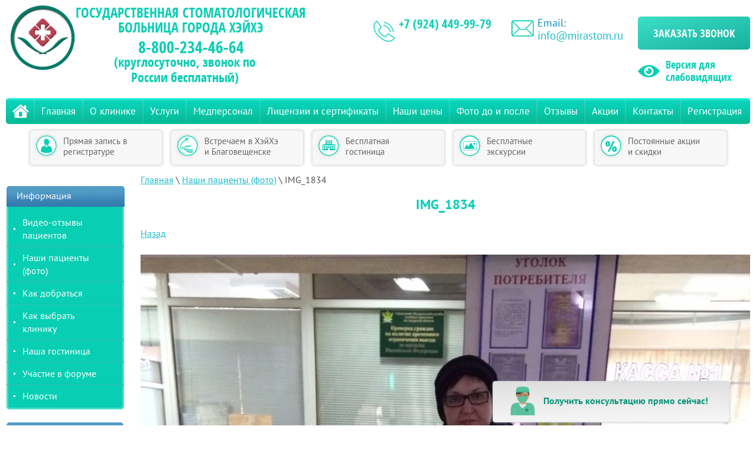

--- FILE ---
content_type: text/html; charset=utf-8
request_url: https://mirastom.ru/nashi-patsiyenty-1/image/img-1834
body_size: 14573
content:




<!doctype html>
<html lang="ru">
	<head>
		<meta charset="utf-8">
		
		<meta name="robots" content="all"/>
		 <title>IMG_1834 | Пациенты государственной стоматологической клиники города Хэйхэ.</title> 
		<meta name="description" content="IMG_1834 | На странице предоставлены фотографии пациентов государственной стоматологической клиники города Хэйхэ (Китай). Протезирование зубов металлокерамическими коронками, зубопротезирование. Имплантология.">
		 
		<meta name="keywords" content="IMG_1834 | Стоматология Хэйхэ, Стоматология Китай, металлокерамика китай, металлокерамика хэйхэ, вставить зубы в хэйхэ, лечение зубов в Китае, государственная стоматология хэйхэ, стоматологическая больница Хэйхэ, больница китайско медицины Хэйхэ">
		 
		<meta name="SKYPE_TOOLBAR" content="SKYPE_TOOLBAR_PARSER_COMPATIBLE">
		<meta name="viewport" content="width=device-width, height=device-height, initial-scale=1.0, maximum-scale=1.0, user-scalable=no">
		 
		<meta name="msapplication-tap-highlight" content="no"/>
		 
		<meta name="format-detection" content="telephone=no">
		 
		<meta http-equiv="x-rim-auto-match" content="none">
		
		<meta name="yandex-verification" content="f41d370b04ad3631" />
		
		<meta name='wmail-verification' content='8d445f058cccce533547f31eb9396524' />
		
		<meta name="cmsmagazine" content="8fe9a10363a46869fc38306d7b538c70" />
		
		 
		<link rel="stylesheet" href="/g/css/styles_articles_tpl.css">
		 
		<link rel="stylesheet" href="/t/v2437/images/css/styles.css">
		
		<link rel="stylesheet" href="/t/v2437/images/css/site.addons.scss.css">
		 
		<link rel="stylesheet" href="/t/v2437/images/css/designblock.scss.css">
		
		<link rel="stylesheet" href="/t/v2437/images/css/addon_style.scss.css">
		 
		<link rel="stylesheet" href="/t/v2437/images/css/s3_styles.scss.css">
		 
		<script src="/g/libs/jquery/1.10.2/jquery.min.js"></script>
		 
		<script src="/g/s3/misc/adaptiveimage/1.0.0/adaptiveimage.js"></script>
		 <meta name="yandex-verification" content="ecb6b0dcd2630ad2" />
<meta name="zen-verification" content="ayWopKxmNpaJ5FTGpVuY6T3T1AO3duLYm7XZYFJ2d2jAB9fkkkDPK4guPVDylkGC" />
<meta name="google-site-verification" content="nkuvR5v2DwgDucattL3JNARQyK4yTbsN3p5GlrCl0YY" />

            <!-- 46b9544ffa2e5e73c3c971fe2ede35a5 -->
            <script src='/shared/s3/js/lang/ru.js'></script>
            <script src='/shared/s3/js/common.min.js'></script>
        <link rel='stylesheet' type='text/css' href='/shared/s3/css/calendar.css' /><link rel='stylesheet' type='text/css' href='/shared/highslide-4.1.13/highslide.min.css'/>
<script type='text/javascript' src='/shared/highslide-4.1.13/highslide-full.packed.js'></script>
<script type='text/javascript'>
hs.graphicsDir = '/shared/highslide-4.1.13/graphics/';
hs.outlineType = null;
hs.showCredits = false;
hs.lang={cssDirection:'ltr',loadingText:'Загрузка...',loadingTitle:'Кликните чтобы отменить',focusTitle:'Нажмите чтобы перенести вперёд',fullExpandTitle:'Увеличить',fullExpandText:'Полноэкранный',previousText:'Предыдущий',previousTitle:'Назад (стрелка влево)',nextText:'Далее',nextTitle:'Далее (стрелка вправо)',moveTitle:'Передвинуть',moveText:'Передвинуть',closeText:'Закрыть',closeTitle:'Закрыть (Esc)',resizeTitle:'Восстановить размер',playText:'Слайд-шоу',playTitle:'Слайд-шоу (пробел)',pauseText:'Пауза',pauseTitle:'Приостановить слайд-шоу (пробел)',number:'Изображение %1/%2',restoreTitle:'Нажмите чтобы посмотреть картинку, используйте мышь для перетаскивания. Используйте клавиши вперёд и назад'};</script>
<link rel="icon" href="/favicon.ico" type="image/x-icon">
<link rel="apple-touch-icon" href="/touch-icon-iphone.png">
<link rel="apple-touch-icon" sizes="76x76" href="/touch-icon-ipad.png">
<link rel="apple-touch-icon" sizes="120x120" href="/touch-icon-iphone-retina.png">
<link rel="apple-touch-icon" sizes="152x152" href="/touch-icon-ipad-retina.png">
<meta name="msapplication-TileImage" content="/touch-w8-mediumtile.png"/>
<meta name="msapplication-square70x70logo" content="/touch-w8-smalltile.png" />
<meta name="msapplication-square150x150logo" content="/touch-w8-mediumtile.png" />
<meta name="msapplication-wide310x150logo" content="/touch-w8-widetile.png" />
<meta name="msapplication-square310x310logo" content="/touch-w8-largetile.png" />

		<link rel="stylesheet" href="/g/libs/jquery-popover/0.0.3/jquery.popover.css">
		 
		<script src="/g/libs/jquery-popover/0.0.3/jquery.popover.min.js" type="text/javascript"></script>
		 
		<script src="/g/s3/misc/form/1.0.0/s3.form.js" type="text/javascript"></script>
		 
		<script src="/g/libs/jquery-bxslider/4.1.2/jquery.bxslider.min.js" type="text/javascript"></script>
		  
		<script type="text/javascript" src="/t/v2437/images/js/main.js"></script>
		
		<link rel="stylesheet" href="/t/v2437/images/css/seo_styles.css">
		
		<script src="/g/printme.js"></script>
		
		<link href="/t/v2437/images/main_form_styles.scss.css" rel="stylesheet" type="text/css" />
		
<link href="/g/libs/jquery-popover/0.0.1/jquery.popover.scss.css" rel="stylesheet" type="text/css" />
<script type="text/javascript" src="/g/libs/jquery-popover/0.0.1/jquery.popover.min.js"></script>


		<script src="/g/s3/misc/form/1.0.0/s3.form.js"></script>
		
		
<script>
$(function(){
	$('.consult').click(function(){
		myo.open({
			iframe:"/forma-dlya-glavnoy", //URL-адрес страницы с формой
			width:"800px" //Ширина всплывающего окна
		});
	})
	
    
    var contheight = $('.content-wrapper').height();
    
	$(window).scroll(function() {
		 if ($(document).scrollTop() >= contheight-600) {
            $('.consult').hide();
            
		 } else {
		 	$('.consult').show();
        }
    });
})
</script>



<script type="text/javascript"> 
    hs.align = 'center';
    hs.captionId   = 'the-caption';
    hs.outlineType = 'rounded-white';
	hs.dimmingOpacity = 0.5;
    hs.easing = 'easeInBack';	
    widgets.addOnloadEvent(function() {
        hs.preloadImages(5);
    });
</script>
<script>
  $(function(){
    var ss = 0;
    $(window).scroll(function(){
      ss = $(document).height()-$(document).scrollTop();
      if ($(document).scrollTop()>=92) {

        $('.menu-top').addClass('fixed');
      } else {
        $('.menu-top').removeClass('fixed');
      }
  
    });
  });
  </script>  


	<meta name="format-detection" content="telephone=no" />
	<script src="/g/libs/ismobilejs/0.3.9/ismobile.min.js"></script>
	<script>
		if (isMobile.any) {
			$(function() {
				$('.s3-phone').each(function() {
					var $this = $(this);
					var number = $this.text();
					$this.wrap('<a href="tel:' + number + '"></a>');
				});
			});
		}
	</script>


<script type="text/javascript"> 
  $(function() {
	$('.a_button').click(function() {
        $('.decor-map-block-wr').slideUp('normal');
        $('.a_button').removeClass('expand');
        if ($(this).next().is(':hidden')) {
            $(this).next().slideDown('normal');
            $(this).addClass('expand');
        }
    });
    
    $(".decor-map-block-wr").hide();
  });
</script>




 <script>
 (function(i,s,o,g,r,a,m){i['GoogleAnalyticsObject']=r;i[r]=i[r]||function(){
 (i[r].q=i[r].q||[]).push(arguments)},i[r].l=1*new Date();a=s.createElement(o),
 m=s.getElementsByTagName(o)[0];a.async=1;a.src=g;m.parentNode.insertBefore(a,m)
 })(window,document,'script','//www.google-analytics.com/analytics.js','ga');

 ga('create', 'UA-104417602-1', 'auto');
 ga('require', 'displayfeatures');
 ga('send', 'pageview');

 /* Accurate bounce rate by time */
 if (!document.referrer ||
 document.referrer.split('/')[2].indexOf(location.hostname) != 0)
 setTimeout(function(){
 ga('send', 'event', 'Новый посетитель', location.pathname);
 }, 15000);</script>




		  
		<!--[if lt IE 10]> <script src="/g/libs/ie9-svg-gradient/0.0.1/ie9-svg-gradient.min.js"></script> <script src="/g/libs/jquery-placeholder/2.0.7/jquery.placeholder.min.js"></script> <script src="/g/libs/jquery-textshadow/0.0.1/jquery.textshadow.min.js"></script> <script src="/g/s3/misc/ie/0.0.1/ie.js"></script> <![endif]-->
		<!--[if lt IE 9]> <script src="/g/libs/html5shiv/html5.js"></script> <![endif]-->
		
		
		<link href="/t/v2437/images/bdr_styles.scss.css" rel="stylesheet" type="text/css" />
				
		
		<script type="text/javascript">!function(){var t=document.createElement("script");t.type="text/javascript",t.async=!0,t.src="https://vk.com/js/api/openapi.js?166",t.onload=function(){VK.Retargeting.Init("VK-RTRG-448139-67IJ"),VK.Retargeting.Hit()},document.head.appendChild(t)}();</script><noscript><img src="https://vk.com/rtrg?p=VK-RTRG-448139-67IJ" style="position:fixed; left:-999px;" alt=""/></noscript>
		<script>
		!function(f,b,e,v,n,t,s)
		{if(f.fbq)return;n=f.fbq=function(){n.callMethod?
		n.callMethod.apply(n,arguments):n.queue.push(arguments)};
		if(!f._fbq)f._fbq=n;n.push=n;n.loaded=!0;n.version='2.0';
		n.queue=[];t=b.createElement(e);t.async=!0;
		t.src=v;s=b.getElementsByTagName(e)[0];
		s.parentNode.insertBefore(t,s)}(window, document,'script',
		'https://connect.facebook.net/en_US/fbevents.js');
		fbq('init', '617717475728032');
		fbq('track', 'PageView');
		</script>
		<noscript><img height="1" width="1" style="display:none"
		src="https://www.facebook.com/tr?id=617717475728032&amp;ev=PageView&amp;noscript=1"
		/></noscript>
		
		<link rel="stylesheet" href="/t/v2437/images/site.addons.scss.css">
		
	</head>
	 
	<body>
				 
		 
		<div class="wrapper editorElement layer-type-wrapper" >
						  <div class="side-panel side-panel-56 widget-type-side_panel editorElement layer-type-widget widget-38" data-layers="['widget-10':['tablet-landscape':'inSide','tablet-portrait':'inSide','mobile-landscape':'inSide','mobile-portrait':'inSide'],'widget-14':['tablet-portrait':'inSide','mobile-landscape':'inSide','mobile-portrait':'inSide','tablet-landscape':'inSide'],'widget-16':['tablet-landscape':'inSide','tablet-portrait':'inSide','mobile-landscape':'inSide','mobile-portrait':'inSide'],'widget-30':['mobile-landscape':'inSide','mobile-portrait':'inSide']]">
	<div class="side-panel-top">
		<div class="side-panel-button">
			<span class="side-panel-button-icon">
				<span class="side-panel-button-icon-line"></span>
				<span class="side-panel-button-icon-line"></span>
				<span class="side-panel-button-icon-line"></span>
			</span>
		</div>
		<div class="side-panel-top-inner" ></div>
	</div>
	<div class="side-panel-mask"></div>
	<div class="side-panel-content">
				<div class="side-panel-content-inner"></div>
	</div>
</div> 
			<div class="layout layout_center not-columned layout_center_2_id_16_0" >
				<div class="editorElement layer-type-block ui-droppable block-6" >
					<div class="layout column layout_5" >
						<div class="editorElement layer-type-block ui-droppable block-2" >
							<div class="site-name widget-2 widget-type-site_name editorElement layer-type-widget">
								 <a href="//mirastom.ru"> 						 						 						<div class="sn-wrap">  
								<div class="sn-logo">
									 
									<img src="/d/logo_hhstomm.png" alt="">
									 
								</div>
								   
								<div class="sn-text">
									Государственная стоматологическая<br> больница города ХэйХэ<br> <span class="s-numb">8-800-234-46-64</span>
								</div>
								  
							</div>
							 </a> 
					</div>
					<div class="site-description widget-3 widget-type-site_description editorElement layer-type-widget">
						 (круглосуточно, звонок по России бесплатный) 
					</div>
				</div>
			</div>
			<div class="layout column layout_15" >
				<div class="editorElement layer-type-block ui-droppable block-5" >
					<div class="editorElement layer-type-block ui-droppable block-4" >
						<div class="layout column layout_7" >
							  	<div class="phones-7 widget-5 phones-block contacts-block widget-type-contacts_phone editorElement layer-type-widget">
		<div class="inner">
			<label class="cell-icon" for="tg-phones-7">
				<div class="icon"></div>
			</label>
			<input id="tg-phones-7" class="tgl-but" type="checkbox">
			<div class="block-body-drop">
				<div class="cell-text">
					<div class="title"></div>
					<div class="text_body">
													<div><a href="tel:8-800-234-46-64">8-800-234-46-64</a></div><div><a href="tel:+7 (924) 449-99-79">+7 (924) 449-99-79</a></div>											</div>
				</div>
			</div>
		</div>
	</div>
  
						</div>
						<div class="layout column layout_13" >
							<div class="editorElement layer-type-text text-2" >
								- Россия (бесплатный звонок)
							</div>
						</div>
					</div>
						<div class="layout column layout_dop" >
							  	<a class="button-11 widget-8 widget-type-button editorElement layer-type-widget" href="#"  data-api-type="popup-form" data-api-url="/-/x-api/v1/public/?method=form/postform&param[form_id]=4949006&param[tpl]=wm.form.popup
	.tpl&placeholder=title&tit_en=&sh_err_msg=" data-wr-class="popover-wrap-11"><span>заказать звонок</span></a>
  
						</div>
					<div class="editorElement layer-type-block ui-droppable block-3" >
						<div class="layout column layout_8" >
							  	<div class="phones-8 widget-6 phones-block contacts-block widget-type-contacts_phone editorElement layer-type-widget">
		<div class="inner">
			<label class="cell-icon" for="tg-phones-8">
				<div class="icon"></div>
			</label>
			<input id="tg-phones-8" class="tgl-but" type="checkbox">
			<div class="block-body-drop">
				<div class="cell-text">
					<div class="title">Телефон:</div>
					<div class="text_body">
													<div><a href="tel:+7 (924) 449-99-79">+7 (924) 449-99-79</a></div>											</div>
				</div>
			</div>
		</div>
	</div>
							  <!--<div class="worktime_header">Регистратура работает круглосуточно</div>-->
						</div>
						<div class="layout column layout_9" title="Для предоставления панорамного (ОПГ) снимка">
							  	<div class="email-9 widget-7 email-block contacts-block widget-type-contacts_email editorElement layer-type-widget">
		<div class="inner">
			<label class="cell-icon" for="tg-email-9">
				<div class="icon"></div>
			</label>
			<input id="tg-email-9" class="tgl-but" type="checkbox">
			<div class="block-body-drop">
				<div class="cell-text">
					<div class="title">Email:</div>
					<div class="text_body">
						<a href="mailto:info@mirastom.ru">info@mirastom.ru</a>
					</div>
				</div>
			</div>
		</div>
	</div>
  
						</div>
						<div class="layout column layout_11" >
							  	<a class="button-11 widget-8 widget-type-button editorElement layer-type-widget" href="#"  data-api-type="popup-form" data-api-url="/-/x-api/v1/public/?method=form/postform&param[form_id]=4949006&param[tpl]=wm.form.popup
	.tpl&placeholder=title&tit_en=&sh_err_msg=" data-wr-class="popover-wrap-11"><span>заказать звонок</span></a>
							  <div class="site-versions">
									<a href="https://special.mirastom.ru">
										<img src="/t/v2437/images/version.png" alt="">
										<span>Версия для слабовидящих</span>
									</a>
								</div>
						</div>
					
					</div>
				</div>
			</div>
		</div>
		<div class="editorElement layer-type-block ui-droppable block-7" >
			<div class="widget-10 horizontal menu-17 wm-widget-menu widget-type-menu_horizontal editorElement layer-type-widget" data-screen-button="none" data-responsive-tl="button" data-responsive-tp="button" data-responsive-ml="columned" data-more-text="..." data-child-icons="NaN">
				 
				<div class="menu-button">
					Меню
				</div>
				 
				<div class="menu-scroll">
					     <ul><li class="home-button"><a href="/"></a></li><li class="delimiter"></li><li class="menu-item"><a href="/" ><span class="menu-item-text">Главная</span></a></li><li class="delimiter"></li><li class="menu-item"><a href="/about" ><span class="menu-item-text">О клинике</span></a><ul class="level-2"><li><a href="/stomatologicheskiye-otdeleniya" >Отделения клиники</a></li><li class="delimiter"></li><li><a href="/litsenzii-i-sertifikaty" >Лицензии и сертификаты</a></li><li class="delimiter"></li><li><a href="/fotogalereya" >Фотогалерея</a></li><li class="delimiter"></li><li><a href="/nashi-garantii" >Наши гарантии</a></li><li class="delimiter"></li><li><a href="/gorod-heyhe" >Город Хэйхэ</a></li></ul></li><li class="delimiter"></li><li class="menu-item"><a href="/uslugi" ><span class="menu-item-text">Услуги</span></a><ul class="level-2"><li><a href="/terapiya" >Терапия</a></li><li class="delimiter"></li><li><a href="/ortodontiya" >Ортодонтия</a></li><li class="delimiter"></li><li><a href="/protezirovanie-ortopediya" >Протезирование (Ортопедия)</a></li><li class="delimiter"></li><li><a href="/vidy-koronok" >Виды коронок</a></li><li class="delimiter"></li><li><a href="/implantologiya" >Имплантология</a></li><li class="delimiter"></li><li><a href="/parodontologiya" >Пародонтология</a></li><li class="delimiter"></li><li><a href="/esteticheskaya-stomatologiya" >Эстетическая стоматология</a></li><li class="delimiter"></li><li><a href="/profilaktika-zabolevaniy" >Профилактика заболеваний</a></li><li class="delimiter"></li><li><a href="/rekomendacii-nashih-stomatologov" >Рекомендации наших стоматологов</a></li></ul></li><li class="delimiter"></li><li class="menu-item"><a href="/medpersonal" ><span class="menu-item-text">Медперсонал</span></a><ul class="level-2"><li><a href="/russkiye-perevodchiki" >Российские переводчики</a></li></ul></li><li class="delimiter"></li><li class="menu-item"><a href="/litsenzii-i-sertifikaty" ><span class="menu-item-text">Лицензии и сертификаты</span></a></li><li class="delimiter"></li><li class="menu-item"><a href="/price" ><span class="menu-item-text">Наши цены</span></a></li><li class="delimiter"></li><li class="menu-item"><a href="/do-i-posle" ><span class="menu-item-text">Фото до и после</span></a></li><li class="delimiter"></li><li class="menu-item"><a href="/otzyvy-o-nas" ><span class="menu-item-text">Отзывы</span></a></li><li class="delimiter"></li><li class="menu-item"><a href="/aktsii" ><span class="menu-item-text">Акции</span></a></li><li class="delimiter"></li><li class="menu-item"><a href="/kontakty" ><span class="menu-item-text">Контакты</span></a></li><li class="delimiter"></li><li class="menu-item"><a href="/user" ><span class="menu-item-text">Регистрация</span></a></li></ul> 
				</div>
				
				<div class="top-cont1"><p><a style="text-decoration: none;" href="tel:88002344664"> 8-800-234-46-64 </a></p></div>				 
			</div>
		</div>
		<div class="editorElement layer-type-block ui-droppable block-8" >
			  	
	
	
	
	
	<div class="blocklist blocklist-19 widget-11 horizontal_mode widget-type-block_list editorElement layer-type-widget"
	     data-slider="0,0,0,0,0"
	     data-swipe="0,0,0,0,0"
	     data-setting-mode="horizontal"
	     data-setting-pause="4000"
	     data-setting-auto="1"
	     data-setting-controls="1,1,1,1,1"
	     data-setting-pager="1,1,1,1,1"
	     data-setting-pager_selector=".blocklist-19 .pager-wrap"
	     data-setting-prev_selector=".blocklist-19 .prev"
	     data-setting-next_selector=".blocklist-19 .next"
	     data-setting-count="3"
		 data-setting-columns="auto,2,1,1,1"
	     data-setting-move=""
	     data-setting-prev_text=""
	     data-setting-next_text=""
		 data-setting-auto_controls_selector=".blocklist-19 .auto_controls"
		 data-setting-auto_controls="0,0,0,0,0"
		 data-setting-autoControlsCombine="">

						<div class="body-outer">
			<div class="body">
				<div class="swipe-shadow-left"></div>
				<div class="swipe-shadow-right"></div>
				<div class="list">
											<div class="item-outer">
							<div class="item">
																																																										<div class="image">
																										<a href="https://mirastom.ru/kak-pravilno-vybrat-kliniku">														<span class="img-convert img-contain">
																														<img src="/thumb/2/_TJhSHvhJ3vCdIDnhSpiMA/35r100/d/record_0.png" alt="">
														</span>
																											</a>												</div>
																																																																				<div class="title">
												<a href="https://mirastom.ru/kak-pravilno-vybrat-kliniku">												Прямая запись в регистратуре
												</a>											</div>
																																																																																																																																														</div>
						</div>
											<div class="item-outer">
							<div class="item">
																																																										<div class="image">
																										<a href="https://mirastom.ru/kak-dobratsya">														<span class="img-convert img-contain">
																														<img src="/thumb/2/eJix7IRk3cTlzKWlVLJqpg/35r100/d/meeting_1.png" alt="">
														</span>
																											</a>												</div>
																																																																				<div class="title">
												<a href="https://mirastom.ru/kak-dobratsya">												Встречаем в ХэйХэ и Благовещенске
												</a>											</div>
																																																																																																																																														</div>
						</div>
											<div class="item-outer">
							<div class="item">
																																																										<div class="image">
																										<a href="https://mirastom.ru/nasha-gostinitsa">														<span class="img-convert img-contain">
																														<img src="/thumb/2/QcGgqmPJaOED-QoPcBPJwg/35r100/d/hotel_0.png" alt="">
														</span>
																											</a>												</div>
																																																																				<div class="title">
												<a href="https://mirastom.ru/nasha-gostinitsa">												Бесплатная гостиница
												</a>											</div>
																																																																																																																																														</div>
						</div>
											<div class="item-outer">
							<div class="item">
																																																										<div class="image">
																										<a href="https://mirastom.ru/gorod-heyhe">														<span class="img-convert img-contain">
																														<img src="/thumb/2/k97XxwzYlb_mlVZeRUQSQg/35r100/d/excursions_0.png" alt="">
														</span>
																											</a>												</div>
																																																																				<div class="title">
												<a href="https://mirastom.ru/gorod-heyhe">												Бесплатные экскурсии
												</a>											</div>
																																																																																																																																														</div>
						</div>
											<div class="item-outer">
							<div class="item">
																																																										<div class="image">
																										<a href="https://mirastom.ru/aktsii">														<span class="img-convert img-contain">
																														<img src="/thumb/2/iO5Ss7am-ap6dd6eWmu6OA/35r100/d/discounts_0.png" alt="">
														</span>
																											</a>												</div>
																																																																				<div class="title">
												<a href="https://mirastom.ru/aktsii">												Постоянные акции и скидки
												</a>											</div>
																																																																																																																																														</div>
						</div>
									</div>
			</div>
		</div>
		<div class="footer">
								</div>
							<div class="controls">
				<span class="prev"></span>
				<span class="next"></span>
			</div>
			
		<div class="bx-pager-wrap">
			<div class="bx-auto_controls">
									<div class="bx-auto_controls">
				<div class="auto_controls"></div>
			</div>
			
									<div class="pager-wrap"></div>
			
			</div>
		</div>

	</div>
  
		</div>
		<div class="editorElement layer-type-block ui-droppable block-12" >
			<div class="layout layout_27_id_26" >
				<!-- Вывод блока "Как записаться и приехать на прием в нашу клинику" только на страницах услуг -->
									<div class="editorElement layer-type-block ui-droppable block-13" >
					<div class="widget-16 popup menu-29 wm-widget-menu vertical widget-type-menu_vertical editorElement layer-type-widget" data-child-icons="1">
						  						<div class="menu-title">
							Информация
						</div>
						 
						<div class="menu-button">
							Меню
						</div>
						 
						<div class="menu-scroll">
							    <ul><li class="menu-item"><a href="/video-otzyvy-patsiyentov" ><span class="menu-item-text">Видео-отзывы пациентов</span></a></li><li class="delimiter"></li><li class="opened active menu-item"><a href="/nashi-patsiyenty" ><span class="menu-item-text">Наши пациенты (фото)</span></a></li><li class="delimiter"></li><li class="menu-item"><a href="/kak-dobratsya" ><span class="menu-item-text">Как добраться</span></a></li><li class="delimiter"></li><li class="menu-item"><a href="/kak-pravilno-vybrat-kliniku" ><span class="menu-item-text">Как выбрать клинику</span></a></li><li class="delimiter"></li><li class="menu-item"><a href="/nasha-gostinitsa" ><span class="menu-item-text">Наша гостиница</span></a></li><li class="delimiter"></li><li class="menu-item"><a href="/informatsiya" ><span class="menu-item-text">Участие в форуме</span></a></li><li class="delimiter"></li><li class="menu-item"><a href="/novosti" ><span class="menu-item-text">Новости</span></a></li></ul> 
						</div>
						 
					</div>
					
					<!--Блок акций -->
					
					<div class="editorElement layer-type-block ui-droppable block-16" >
						  	
	
	
	
	
	<div class="news-39 news-block widget-23 vertical_mode widget-type-news editorElement layer-type-widget"
		data-slider="0,0,0,0,0"
		data-swipe="0,0,0,0,0"
		data-setting-mode="vertical"
		data-setting-pause="4000"
		data-setting-auto="1"
		data-setting-controls="1,1,1,1,1"
		data-setting-pager="1,1,1,1,1"
		data-setting-pager_selector=".news-39 .pager-wrap"
		data-setting-prev_selector=".news-39 .prev"
		data-setting-next_selector=".news-39 .next"
		data-setting-count="3"
		data-setting-columns="auto,2,2,1,1"
		data-setting-move=""
		data-setting-prev_text=""
		data-setting-next_text=""
		data-setting-next_text=""
		data-setting-auto_controls_selector=".news-39 .auto_controls"
		data-setting-auto_controls="0,0,0,0,0"
		data-setting-autoControlsCombine="">

					<div class="news__header">
				<div class="news__title">Новости</div>
							</div>
				<div class="body-outer">
			<div class="body">
				<div class="swipe-shadow-left"></div>
				<div class="swipe-shadow-right"></div>
				<div class="news__list">
											<div class="item-outer">
							<div class="item">
																																														<div class="item__date">
												<span>
													<ins>03</ins>12.25
												</span>
											</div>
																																																									<div class="item__title"><a href="/novosti/pereezd-stomatologicheskogo-otdeleniya-heihe">Международное стоматологическое отделение Хэйхэ переехало в новую государственную клинику: улучшенные условия, расширенные возможности и всё та же команда врачей.</a></div>
																																																																																																																																														</div>
						</div>
											<div class="item-outer">
							<div class="item">
																																														<div class="item__date">
												<span>
													<ins>08</ins>01.23
												</span>
											</div>
																																																									<div class="item__title"><a href="/novosti/news_post/pogranperehod-mezhdu-rossiej-i-kitaem-vozobnovil-rabotu">Погранпереход между Россией и Китаем возобновил работу</a></div>
																																																																																																																																														</div>
						</div>
											<div class="item-outer">
							<div class="item">
																																														<div class="item__date">
												<span>
													<ins>13</ins>05.16
												</span>
											</div>
																																																									<div class="item__title"><a href="/novosti/news_post/pensioneram-skidki-ot-5-do-20">Пенсионерам скидки от 5% до 20%</a></div>
																																																																																																																																														</div>
						</div>
											<div class="item-outer">
							<div class="item">
																																														<div class="item__date">
												<span>
													<ins>30</ins>10.15
												</span>
											</div>
																																																									<div class="item__title"><a href="/novosti/news_post/skidka-20-dlya-grupp-ot-5-chelovek">Скидка 20% для групп от 5 человек</a></div>
																																																																																																																																														</div>
						</div>
											<div class="item-outer">
							<div class="item">
																																														<div class="item__date">
												<span>
													<ins>17</ins>07.15
												</span>
											</div>
																																																									<div class="item__title"><a href="/novosti/news_post/gosudarstvennaya-stomatologicheskaya-klinika-goroda-kheykhe-stomatologicheskiy-tsentr-mira-v-tretiy-raz-primet-aktivnoye-uchastiye-v-mezhdunarodnoy-vystavke-yarmarke-amurekspoforum-2015">Государственная стоматологическая клиника города Хэйхэ - Стоматологический центр &quot;МИРА&quot; второй раз примет активное участие в международной выставке-ярмарке  &quot;АмурЭкспоФорум - 2015&quot;</a></div>
																																																																																																																																														</div>
						</div>
									</div>
			</div>
		</div>
		<div class="news__footer">			</div>
							<div class="controls">
				<span class="prev"></span>
				<span class="next"></span>
			</div>
			
		<div class="bx-pager-wrap">
			<div class="bx-auto_controls">
									<div class="bx-auto_controls">
				<div class="auto_controls"></div>
			</div>
			
									<div class="pager-wrap"></div>
			
			</div>
		</div>
	</div>
 
						  	
	
	
	
	
	<div class="news-41 news-block widget-25 vertical_mode widget-type-news editorElement layer-type-widget"
		data-slider="0,0,0,0,0"
		data-swipe="0,0,0,0,0"
		data-setting-mode="vertical"
		data-setting-pause="4000"
		data-setting-auto="1"
		data-setting-controls="1,1,1,1,1"
		data-setting-pager="1,1,1,1,1"
		data-setting-pager_selector=".news-41 .pager-wrap"
		data-setting-prev_selector=".news-41 .prev"
		data-setting-next_selector=".news-41 .next"
		data-setting-count="3"
		data-setting-columns="auto,2,2,1,1"
		data-setting-move=""
		data-setting-prev_text=""
		data-setting-next_text=""
		data-setting-next_text=""
		data-setting-auto_controls_selector=".news-41 .auto_controls"
		data-setting-auto_controls="0,0,0,0,0"
		data-setting-autoControlsCombine="">

					<div class="news__header">
				<div class="news__title">Полезное</div>
							</div>
				<div class="body-outer">
			<div class="body">
				<div class="swipe-shadow-left"></div>
				<div class="swipe-shadow-right"></div>
				<div class="news__list">
											<div class="item-outer">
							<div class="item">
																																														<div class="item__date">
												<span>
													<ins>07</ins>01.25
												</span>
											</div>
																																																									<div class="item__title"><a href="/stati/lechenie-zubov-v-kitae-heihe">Лечение и протезирование зубов в Китае: выбирайте государственную стоматологию Хэйхэ для качества и надёжности</a></div>
																																																																																																																																														</div>
						</div>
											<div class="item-outer">
							<div class="item">
																																														<div class="item__date">
												<span>
													<ins>19</ins>08.24
												</span>
											</div>
																																																									<div class="item__title"><a href="/stati/view/kak-vybrat-nadezhnuyu-stomatologiyu-v-hejhe-izbezhat-chastnyh-klinik-i-moshennikov-pri-protezirovanii-zubov-v-kitae">Как выбрать надежную стоматологию в Хэйхэ, избежать частных клиник и мошенников при протезировании зубов в Китае</a></div>
																																																																																																																																														</div>
						</div>
											<div class="item-outer">
							<div class="item">
																																														<div class="item__date">
												<span>
													<ins>11</ins>03.23
												</span>
											</div>
																																																									<div class="item__title"><a href="/stati/article_post/vstavit-zuby-v-hejhe-realno-uzhe-segodnya">Вставить зубы в Хэйхэ реально уже сегодня!</a></div>
																																																																																																																																														</div>
						</div>
											<div class="item-outer">
							<div class="item">
																																														<div class="item__date">
												<span>
													<ins>10</ins>03.23
												</span>
											</div>
																																																									<div class="item__title"><a href="/stati/article_post/lechenie-i-protezirovanie-zubov-v-kitae">Лечение и протезирование зубов в Китае</a></div>
																																																																																																																																														</div>
						</div>
											<div class="item-outer">
							<div class="item">
																																														<div class="item__date">
												<span>
													<ins>31</ins>07.21
												</span>
											</div>
																																																									<div class="item__title"><a href="/stati/article_post/prorezyvaniye-zubov-kak-oblegchit-mazi-kapli-siropy-svechi">Прорезывание зубов: как облегчить? Мази, капли, сиропы, свечи</a></div>
																																																																																																																																														</div>
						</div>
									</div>
			</div>
		</div>
		<div class="news__footer">					<div class="news__all"><a class="all_link" href="/stati">все статьи</a></div>
			</div>
							<div class="controls">
				<span class="prev"></span>
				<span class="next"></span>
			</div>
			
		<div class="bx-pager-wrap">
			<div class="bx-auto_controls">
									<div class="bx-auto_controls">
				<div class="auto_controls"></div>
			</div>
			
									<div class="pager-wrap"></div>
			
			</div>
		</div>
	</div>
 
						  
						  <div class="left-soc">
			<div class="informers"><div id="ok_group_widget"></div>
<script>
!function (d, id, did, st) {
  var js = d.createElement("script");
  js.src = "https://connect.ok.ru/connect.js";
  js.onload = js.onreadystatechange = function () {
  if (!this.readyState || this.readyState == "loaded" || this.readyState == "complete") {
    if (!this.executed) {
      this.executed = true;
      setTimeout(function () {
        OK.CONNECT.insertGroupWidget(id,did,st);
      }, 0);
    }
  }};
  d.documentElement.appendChild(js);
}(document,"ok_group_widget","52173274939610",'{"width":200,"height":335}');
</script></div>			  
						  
						      <div class="social-subscribe-43 widget-26 widget-type-social_subscribe editorElement layer-type-widget">
        <script src="//vk.com/js/api/openapi.js?121"></script>
        <!-- VK Widget -->
        <div id="vk_groups"></div>
        <script>
            VK.Widgets.Group("vk_groups", {mode: 0, width: "199", height: "400", color1: '#ffffff', color2: '#2B587A', color3: '#5B7FA6'}, 85963303);
        </script>
    </div>
    <div class="yandex-share-45 widget-28 widget-type-social_share editorElement layer-type-widget">
    <script type="text/javascript" src="//yastatic.net/es5-shims/0.0.2/es5-shims.min.js" charset="utf-8"></script>
    <script type="text/javascript" src="//yastatic.net/share2/share.js" charset="utf-8"></script>
    <div class="ya-share2" data-services="vkontakte,facebook,odnoklassniki,moimir,gplus,twitter,surfingbird"></div>
</div>						  </div>
						  <div class="left-soc-mob">
						  	<span>Поделиться<br> в соцсетях </span>
						  	<script src="//yastatic.net/es5-shims/0.0.2/es5-shims.min.js"></script>
<script src="//yastatic.net/share2/share.js"></script>
<div class="ya-share2" data-services="vkontakte,odnoklassniki"></div>
						  </div>
						  <div class="widget-29 search-46 wm-search widget-type-search editorElement layer-type-widget"
	 data-setting-type="fade"
	 data-setting-animate=""
	 data-setting-animate_list="0,0,0,0,0"
		>
	<form class="wm-search-inner" method="get" action="/search">
		<input size="1" class="wm-input-default" placeholder="Поиск по сайту" type="text" name="search" value="">
		<button class="wm-input-default" type="submit"></button>
	<re-captcha data-captcha="recaptcha"
     data-name="captcha"
     data-sitekey="6LcYvrMcAAAAAKyGWWuW4bP1De41Cn7t3mIjHyNN"
     data-lang="ru"
     data-rsize="invisible"
     data-type="image"
     data-theme="light"></re-captcha></form>
</div>  
						<div class="left-counters">
							<!--LiveInternet counter--><script><!--
document.write("<a href='//www.liveinternet.ru/click' "+
"target=_blank><img src='//counter.yadro.ru/hit?t52.6;r"+
escape(top.document.referrer)+((typeof(screen)=="undefined")?"":
";s"+screen.width+"*"+screen.height+"*"+(screen.colorDepth?
screen.colorDepth:screen.pixelDepth))+";u"+escape(document.URL)+
";h"+escape(document.title.substring(0,80))+";"+Math.random()+
"' alt='' title='LiveInternet: показано число просмотров и"+
" посетителей за 24 часа' "+
"border='0' width='88' height='31'><\/a>")
//--></script><!--/LiveInternet-->


<!-- Yandex.Metrika counter -->
<script type="text/javascript" >
   (function(m,e,t,r,i,k,a){m[i]=m[i]||function(){(m[i].a=m[i].a||[]).push(arguments)};
   m[i].l=1*new Date();
   for (var j = 0; j < document.scripts.length; j++) {if (document.scripts[j].src === r) { return; }}
   k=e.createElement(t),a=e.getElementsByTagName(t)[0],k.async=1,k.src=r,a.parentNode.insertBefore(k,a)})
   (window, document, "script", "https://mc.yandex.ru/metrika/tag.js", "ym");

   ym(97365487, "init", {
        clickmap:true,
        trackLinks:true,
        accurateTrackBounce:true,
        webvisor:true
   });
</script>
<noscript><div><img src="https://mc.yandex.ru/watch/97365487" style="position:absolute; left:-9999px;" alt="" /></div></noscript>
<!-- /Yandex.Metrika counter -->

<!-- /Yandex.Metrika counter -->
<script crossorigin="anonymous" async src="//api.pozvonim.com/widget/callback/v3/5ecc727c0c8bbe61a45f613fe6f7bd49/connect" id="check-code-pozvonim" charset="UTF-8"></script>
<!--<script>document.write('<script charset="utf-8" async="true" id="onicon_loader" src="https://cp.onicon.ru/js/simple_loader.js?site_id=54c52d2672d22c88678b457a&srv=2&' + (new Date).getTime() + '"></scr' + 'ipt>');</script>-->

<script defer src="//cp.onicon.ru/loader/54c52d2672d22c88678b457a.js"></script>
<!--__INFO2026-01-28 05:45:55INFO__-->

						</div>
					</div>
				</div>
			</div>
			<div class="layout column layout_64" >
				<div class="editorElement layer-type-block ui-droppable block-27" >
					 
<div class="widget-42 path widget-type-path editorElement layer-type-widget" data-url="/nashi-patsiyenty"><a href="/">Главная</a> \ <a href="/nashi-patsiyenty">Наши пациенты (фото)</a> \ IMG_1834</div> 
					<h1 class="h1 widget-43 widget-type-h1 editorElement layer-type-widget">
						IMG_1834
					</h1>

				<!-- Вывод блока "Как записаться и приехать на прием в нашу клинику" только на страницах услуг -->
					
					<article class="content-65 content widget-44 widget-type-content editorElement layer-type-widget"><div class="tpl-gallery">
	<br>
	<a href="/nashi-patsiyenty" class="tpl-back"><i class="icon-arrow-left"></i>Назад</a><br><br>
	<div class="gallery-inner" style="width: 100%; position: relative;">
		<div class="gallery-origin"><img src="/d/img_1834.jpg" style="max-width: 100%;" alt="IMG_1834" /></div>
		<div class="image-body"></div>
	</div>
	<div class="tpl-social-links yashare-auto-init" data-yashareL10n="ru" data-yashareType="none" data-yashareQuickServices="yaru,vkontakte,facebook,twitter,odnoklassniki,moimir"></div>
	<a href="/nashi-patsiyenty" class="tpl-back"><i class="icon-arrow-left"></i>Назад</a>
		</div>
<div class="kont_bot_new">
<p><span class="bold_new s3-phone">8-800-234-46-64</span><br />
<span>Звонок по России бесплатный!</span></p>

<p><img alt="tz2" src="/t/v1955/images/new-tel-pic.png" style="margin: 10px 12px 1px 10px;" /><span class="s3-phone">+7 (924) 449-99-79</span></p>

<p style="width: 230px; text-align: left;"><img alt="mz2" src="/t/v1955/images/new-mail-pic.png" style="margin: 10px 12px 1px 12px;" /> <a href="/napishite-nam">Напишите нам</a><br />
<a href="mailto:info@mirastom.ru" title="Для предоставления панорамного (ОПГ) снимка">info@mirastom.ru</a></p>
</div>

<div class="consult"><img alt="54488638" src="/d/918889/d/54488638.png" style="vertical-align: middle; margin: -2px 10px 1px -8px;" width="42"> Получить консультацию прямо сейчас!</div>
					</article>
				</div>
			</div>
		</div>
	</div>
	<div class="editorElement layer-type-block ui-droppable block-17" >
				<div class="layout layout_center not-columned layout_47_id_59" >
			<div class="editorElement layer-type-block ui-droppable block-26" >
				<div class="widget-30 horizontal menu-48 wm-widget-menu widget-type-menu_horizontal editorElement layer-type-widget" data-screen-button="none" data-responsive-tl="button" data-responsive-tp="button" data-responsive-ml="columned" data-more-text="..." data-child-icons="NaN">
					 
					<div class="menu-button">
						Меню
					</div>
					 
					<div class="menu-scroll">
						   <ul><li class="menu-item"><a href="/" ><span class="menu-item-text">Главная</span></a></li><li class="menu-item"><a href="/about" ><span class="menu-item-text">О клинике</span></a></li><li class="menu-item"><a href="/uslugi" ><span class="menu-item-text">Услуги</span></a></li><li class="menu-item"><a href="/medpersonal" ><span class="menu-item-text">Медперсонал</span></a></li><li class="menu-item"><a href="/litsenzii-i-sertifikaty" ><span class="menu-item-text">Лицензии и сертификаты</span></a></li><li class="menu-item"><a href="/price" ><span class="menu-item-text">Наши цены</span></a></li><li class="menu-item"><a href="/do-i-posle" ><span class="menu-item-text">Фото до и после</span></a></li><li class="menu-item"><a href="/otzyvy-o-nas" ><span class="menu-item-text">Отзывы</span></a></li><li class="menu-item"><a href="/aktsii" ><span class="menu-item-text">Акции</span></a></li><li class="menu-item"><a href="/kontakty" ><span class="menu-item-text">Контакты</span></a></li><li class="menu-item"><a href="/user" ><span class="menu-item-text">Регистрация</span></a></li></ul> 
					</div>
					 
				</div>
							<div class="footer-bot">
				<div class="fot-logo">
					Государственная<br>
					стоматологическая больница<br>
					города ХейХэ
				</div>
				<div class="fot-address">
					КНР, г. Хэйхэ, ул. Хайланьцзе - Гуаньдулу, д. 3;
Россия, г. Благовещенск, ул. Калинина, д. 103;
Россия, г. Хабаровск, ул. Постышева, 22А, каб. 16.
				</div>
				<div class="fot-tel">
											<div><a href="tel:8-800-234-46-64">8-800-234-46-64</a></div><div><a href="tel:+7 (924) 449-99-79">+7 (924) 449-99-79</a></div>									</div>
				<div class="clear"></div>
			</div>
			<div class="footer-bot2">
				<div class="fot-soc">
										    <div class="social-block2">
					    <div class="title">Мы в соц.сетях:</div>
					        					            <a href="https://www.youtube.com/channel/UCYP0DpV7RVA8qHjtzL3xuQQ"><img class="soc-n" src="/d/yt-o.png" alt="" /><img class="soc-h" src="/d/1494413949_youtube.png" alt="" /></a>
					        					            <a href="http://ok.ru/mirastom"><img class="soc-n" src="/d/ok-o.png" alt="" /><img class="soc-h" src="/d/ok_2.png" alt="" /></a>
					        					            <a href="https://vk.com/club85963303"><img class="soc-n" src="/d/vk-o.png" alt="" /><img class="soc-h" src="/d/1494835208_vk.png" alt="" /></a>
					        					    </div>
										<div class="copy-mega">
						<span style='font-size:14px;' class='copyright'><!--noindex--><span style="text-decoration:underline; cursor: pointer;" onclick="javascript:window.open('https://megagr'+'oup.ru/?utm_referrer='+location.hostname)" class="copyright">Создать сайт</span> в Мегагрупп.ру<!--/noindex-->
</span>
					</div>
				</div>
				<div class="fot-copy-wr">
					<div class="fot-copy">
					 	  Copyright &copy; 2015 - 2026						<br />
						 
					</div>
					<div class="fot-copy2">
						Информация и материалы содержащиеся на данном сайте охраняются Законом РФ "Об авторском праве". Копирование и распространение информации без письменного разрешения правообладателя запрещено.
					</div>
				</div>
				<div class="clear"></div>
			</div>
		</div>
	</div>
</div>
<div itemscope itemtype="http://schema.org/Organization">
  <meta itemprop="name" content="Государственная стоматологическая клиника города Хэйхэ (в городе Хэйхэ)">
  <div itemprop="address" itemscope itemtype="http://schema.org/PostalAddress">
    <meta itemprop="postalCode" content="164300">
    <meta itemprop="addressLocality" content="Хэйхэ">
    <meta itemprop="streetAddress" content="ул. Хайланьцзе - Гуаньдулу, строение 3">
  </div>
  <meta itemprop="telephone" content="8 800 234 46 64">
  <meta itemprop="email" content="info@mirastom.ru">
</div>

<div itemscope itemtype="http://schema.org/Organization">
  <meta itemprop="name" content="Государственная стоматологическая клиника города Хэйхэ (в городе Благовещенск)">
  <div itemprop="address" itemscope itemtype="http://schema.org/PostalAddress">
    <meta itemprop="postalCode" content="675011">
    <meta itemprop="addressLocality" content="Благовещенск">
    <meta itemprop="streetAddress" content="ул. Калинина, д. 103">
  </div>
  <meta itemprop="telephone" content="8 800 234 46 64">
  <meta itemprop="telephone" content="+7 (924) 449-99-79">
  <meta itemprop="telephone" content="+7 (924) 449-25-55">
  <meta itemprop="email" content="info@mirastom.ru">
</div>

<div itemscope itemtype="http://schema.org/Organization">
  <meta itemprop="name" content="Государственная стоматологическая клиника города Хэйхэ (в городе Хабаровск)">
  <div itemprop="address" itemscope itemtype="http://schema.org/PostalAddress">
    <meta itemprop="postalCode" content="680000">
    <meta itemprop="addressLocality" content="Хабаровск">
    <meta itemprop="streetAddress" content="ул. Постышева, 22А, офис 16">
  </div>
  <meta itemprop="telephone" content="8 800 234 46 64">
  <meta itemprop="telephone" content="+7 (924) 449-99-79">
  <meta itemprop="email" content="info@mirastom.ru">
</div>

<!-- assets.bottom -->
<!-- </noscript></script></style> -->
<script src="/my/s3/js/site.min.js?1769515702" ></script>
<script src="https://cp.onicon.ru/loader/54c52d2672d22c88678b457a.js" data-auto async></script>
<script >/*<![CDATA[*/
var megacounter_key="bd5adc864eef28857b01cf9f72d89b21";
(function(d){
    var s = d.createElement("script");
    s.src = "//counter.megagroup.ru/loader.js?"+new Date().getTime();
    s.async = true;
    d.getElementsByTagName("head")[0].appendChild(s);
})(document);
/*]]>*/</script>
<script >/*<![CDATA[*/
$ite.start({"sid":914716,"vid":1573311,"aid":1081751,"stid":4,"cp":21,"active":true,"domain":"mirastom.ru","lang":"ru","trusted":false,"debug":false,"captcha":3,"onetap":[{"provider":"vkontakte","provider_id":"51964412","code_verifier":"IN10zTzDMZYNY4QQYzdYWlNGITDQiJZRxYjhO24ihMj"}]});
/*]]>*/</script>
<!-- /assets.bottom -->
</body>
 
</html>

  		
		
		
			
	<script>
	   	   
	    if (document.cookie.indexOf('hide_price') != -1) {
	    	S3SolutionsPanel.prototype.options.price = '';	
	    }
	    
	</script>



--- FILE ---
content_type: text/css
request_url: https://mirastom.ru/t/v2437/images/css/site.addons.scss.css
body_size: 788
content:
/**
 * plan_id: 26988635
 * staff_id: 1070
 **/
.form_top-recall-wr {
  display: none; }
  .form_top-recall-wr.active {
    display: block;
    position: fixed;
    top: 0;
    right: 0;
    bottom: 0;
    left: 0;
    z-index: 1000; }
  .form_top-recall-wr .form_top-shadow {
    position: absolute;
    top: 0;
    left: 0;
    bottom: 0;
    right: 0;
    background: rgba(0, 0, 0, 0.5); }
  .form_top-recall-wr .form_top-recall-in {
    background-color: #fff;
    border-radius: 5px;
    box-shadow: 0 0 6px rgba(0, 0, 0, 0.6);
    padding: 25px;
    position: absolute;
    top: -1%;
    left: 50%;
    margin-left: -326px;
    background-color: #fff;
    -webkit-border-radius: 3px;
    -moz-border-radius: 3px;
    -ms-border-radius: 3px;
    -o-border-radius: 3px;
    border-radius: 3px;
    width: 652px;
    padding: 15px;
    box-sizing: border-box; }
    .form_top-recall-wr .form_top-recall-in .close-frm-top {
      position: absolute;
      z-index: 1;
      top: 0;
      right: 6px;
      cursor: pointer; }
      .form_top-recall-wr .form_top-recall-in .close-frm-top:after {
        display: block;
        content: "\00d7";
        font: bold 15px/20px Tahoma, Geneva, sans-serif !important;
        color: #fff !important;
        background: #08ceb4;
        width: 20px;
        height: 20px;
        border-radius: 50%;
        text-align: center;
        margin-top: 15px;
        margin-right: 10px; }
    .form_top-recall-wr .form_top-recall-in .title {
      font: 21px Arial;
      color: #000;
      margin-bottom: 20px;
      padding: 0 0 12px; }
    .form_top-recall-wr .form_top-recall-in form input[type="text"] {
      vertical-align: middle;
      -webkit-border-radius: 2px;
      -moz-border-radius: 2px;
      border-radius: 2px;
      border: 1px solid #ccc;
      padding: 4px;
      color: #333;
      height: 20px;
      width: 88%;
      margin-bottom: 8px;
      font-size: 14px; }
      .form_top-recall-wr .form_top-recall-in form .tpl-form-button {
        display: block;
        border: 1px solid #08ceb4;
        border-radius: 4px;
        text-align: center;
        color: white;
        font-family: Arial;
        font-size: 14px;
        line-height: 42px;
        font-weight: 700;
        text-decoration: none;
        background: #08ceb4;
        padding: 0 20px;
        cursor: pointer;
        box-shadow: none; }
/* GALLERY-PAGE
 --------------------------------------------*/
.g-page.g-page-gallery2 .g-row {
  text-align: center; }

.g-page.g-page-gallery2 .g-arr-wr {
  float: none;
  text-align: center;
  margin: 0; }


--- FILE ---
content_type: text/css
request_url: https://mirastom.ru/t/v2437/images/css/designblock.scss.css
body_size: 9654
content:
@font-face {
  font-family: 'PT Sans';
  src: url('/g/fonts/pt_sans/pt_sans-r.eot');
  src: url('/g/fonts/pt_sans/pt_sans-r.eot') format('embedded-opentype'), url('/g/fonts/pt_sans/pt_sans-r.woff') format('woff'), url('/g/fonts/pt_sans/pt_sans-r.ttf') format('truetype'), url('/g/fonts/pt_sans/pt_sans-r.svg') format('svg'); }

body, .wrapper {
  font-family: 'PT Sans', Arial; }

button {
  border: none;
  outline: none; }
  button:hover {
    cursor: pointer; }

.clear {
  font-size: 0;
  line-height: 0;
  clear: both; }

.mg-but {
  display: inline-block;
  text-decoration: none; }

.mg-but1 {
  padding: 8px 15px;
  color: #fff;
  border-radius: 3px;
  box-shadow: 0 1px 2px rgba(0, 0, 0, 0.3);
  line-height: 1;
  margin: 10px 20px;
  min-width: 140px;
  background-color: #690d01;
  background-image: -o-linear-gradient(#891101, #690d01);
  background-image: -moz-linear-gradient(#891101, #690d01);
  background-image: -webkit-linear-gradient(#891101, #690d01);
  background-image: -ms-linear-gradient(#891101, #690d01);
  background-image: linear-gradient( #891101, #690d01);
  -pie-background: linear-gradient( #891101, #690d01); }
  .mg-but1:hover {
    background-color: #911201;
    background-image: -o-linear-gradient(#9e1402, #690d01);
    background-image: -moz-linear-gradient(#9e1402, #690d01);
    background-image: -webkit-linear-gradient(#9e1402, #690d01);
    background-image: -ms-linear-gradient(#9e1402, #690d01);
    background-image: linear-gradient( #9e1402, #690d01);
    -pie-background: linear-gradient( #9e1402, #690d01); }
  .mg-but1:active {
    box-shadow: inset 0 1px 2px rgba(0, 0, 0, 0.3);
    background-color: #690d01;
    background-image: -webkit-gradient(linear, left bottom, left top, color-stop(0%, #891101), color-stop(11.1111111111%, #690d01));
    background-image: -o-linear-gradient(bottom, #891101, #690d01);
    background-image: -moz-linear-gradient(bottom, #891101, #690d01);
    background-image: -webkit-linear-gradient(bottom, #891101, #690d01);
    background-image: -ms-linear-gradient(bottom, #891101, #690d01);
    background-image: linear-gradient(to top, #891101, #690d01);
    -pie-background: linear-gradient(to top, #891101, #690d01); }

.mg-but2 {
  min-width: 150px;
  padding: 8px 15px;
  color: #fff;
  border-radius: 14px;
  box-shadow: 0 1px 2px rgba(0, 0, 0, 0.3);
  line-height: 1;
  background-color: #690d01;
  background-image: -o-linear-gradient(#891101, #690d01);
  background-image: -moz-linear-gradient(#891101, #690d01);
  background-image: -webkit-linear-gradient(#891101, #690d01);
  background-image: -ms-linear-gradient(#891101, #690d01);
  background-image: linear-gradient( #891101, #690d01);
  -pie-background: linear-gradient( #891101, #690d01); }
  .mg-but2:hover {
    background-color: #911201;
    background-image: -o-linear-gradient(#9e1402, #690d01);
    background-image: -moz-linear-gradient(#9e1402, #690d01);
    background-image: -webkit-linear-gradient(#9e1402, #690d01);
    background-image: -ms-linear-gradient(#9e1402, #690d01);
    background-image: linear-gradient( #9e1402, #690d01);
    -pie-background: linear-gradient( #9e1402, #690d01); }
  .mg-but2:active {
    box-shadow: inset 0 1px 2px rgba(0, 0, 0, 0.3);
    background-color: #690d01;
    background-image: -webkit-gradient(linear, left bottom, left top, color-stop(0%, #891101), color-stop(11.1111111111%, #690d01));
    background-image: -o-linear-gradient(bottom, #891101, #690d01);
    background-image: -moz-linear-gradient(bottom, #891101, #690d01);
    background-image: -webkit-linear-gradient(bottom, #891101, #690d01);
    background-image: -ms-linear-gradient(bottom, #891101, #690d01);
    background-image: linear-gradient(to top, #891101, #690d01);
    -pie-background: linear-gradient(to top, #891101, #690d01); }

.mg-but3 {
  min-width: 160px;
  padding: 6px;
  color: #fff;
  border: 1px solid #500a01;
  border-radius: 3px;
  box-shadow: 0 1px 2px rgba(0, 0, 0, 0.3);
  line-height: 1;
  background-color: #690d01;
  background-image: -o-linear-gradient(#891101, #690d01);
  background-image: -moz-linear-gradient(#891101, #690d01);
  background-image: -webkit-linear-gradient(#891101, #690d01);
  background-image: -ms-linear-gradient(#891101, #690d01);
  background-image: linear-gradient( #891101, #690d01);
  -pie-background: linear-gradient( #891101, #690d01); }
  .mg-but3:hover {
    border: 1px solid #9c1301;
    background-color: #911201;
    background-image: -o-linear-gradient(#9e1402, #690d01);
    background-image: -moz-linear-gradient(#9e1402, #690d01);
    background-image: -webkit-linear-gradient(#9e1402, #690d01);
    background-image: -ms-linear-gradient(#9e1402, #690d01);
    background-image: linear-gradient( #9e1402, #690d01);
    -pie-background: linear-gradient( #9e1402, #690d01); }
  .mg-but3:active {
    border: 1px solid #680d01;
    box-shadow: inset 0 1px 2px rgba(0, 0, 0, 0.3);
    background-color: #690d01;
    background-image: -webkit-gradient(linear, left bottom, left top, color-stop(0%, #891101), color-stop(11.1111111111%, #690d01));
    background-image: -o-linear-gradient(bottom, #891101, #690d01);
    background-image: -moz-linear-gradient(bottom, #891101, #690d01);
    background-image: -webkit-linear-gradient(bottom, #891101, #690d01);
    background-image: -ms-linear-gradient(bottom, #891101, #690d01);
    background-image: linear-gradient(to top, #891101, #690d01);
    -pie-background: linear-gradient(to top, #891101, #690d01); }

.mg-but4 {
  padding: 8px 15px;
  color: #000;
  border: 1px solid #690d01;
  border-radius: 3px;
  line-height: 1;
  background-color: #fff;
  background-image: -o-linear-gradient(#fff, #fff);
  background-image: -moz-linear-gradient(#fff, #fff);
  background-image: -webkit-linear-gradient(#fff, #fff);
  background-image: -ms-linear-gradient(#fff, #fff);
  background-image: linear-gradient( #fff, #fff);
  -pie-background: linear-gradient( #fff, #fff); }
  .mg-but4:hover {
    color: #fff;
    background-color: #821001;
    background-image: -o-linear-gradient(#891101, #690d01);
    background-image: -moz-linear-gradient(#891101, #690d01);
    background-image: -webkit-linear-gradient(#891101, #690d01);
    background-image: -ms-linear-gradient(#891101, #690d01);
    background-image: linear-gradient( #891101, #690d01);
    -pie-background: linear-gradient( #891101, #690d01); }
  .mg-but4:active {
    color: #fff;
    box-shadow: inset 0 1px 2px rgba(0, 0, 0, 0.3);
    background-color: #690d01;
    background-image: -webkit-gradient(linear, left bottom, left top, color-stop(0%, #891101), color-stop(11.1111111111%, #690d01));
    background-image: -o-linear-gradient(bottom, #891101, #690d01);
    background-image: -moz-linear-gradient(bottom, #891101, #690d01);
    background-image: -webkit-linear-gradient(bottom, #891101, #690d01);
    background-image: -ms-linear-gradient(bottom, #891101, #690d01);
    background-image: linear-gradient(to top, #891101, #690d01);
    -pie-background: linear-gradient(to top, #891101, #690d01); }

.mg-but5 {
  position: relative;
  padding: 8px 15px;
  color: #fff;
  border: #f00 transparent transparent transparent;
  border-radius: 2px 0 0 2px;
  background: #690d01;
  line-height: 1; }
  .mg-but5:before {
    position: absolute;
    top: 0;
    right: -28px;
    bottom: 0;
    width: 7px;
    content: "";
    border: 14px solid transparent;
    border-left: 7px solid #690d01; }
  .mg-but5:hover {
    background: #821001; }
    .mg-but5:hover:before {
      border-left-color: #821001; }
  .mg-but5:active {
    background: #500a01; }
    .mg-but5:active:before {
      border-left-color: #500a01; }

table.mg-tabs1 {
  border-collapse: collapse; }
  table.mg-tabs1 td {
    padding: 5px;
    border: none; }

table.mg-tabs2 {
  border: 1px solid #cecece;
  border-collapse: collapse; }
  table.mg-tabs2 td {
    padding: 5px;
    border: 1px solid #cecece; }

table.mg-tabs3 {
  border: 1px solid #cecece;
  border-collapse: collapse; }
  table.mg-tabs3 th {
    padding: 5px 0;
    color: #333;
    border: 1px solid #cecece;
    background: #e5e5e5; }
  table.mg-tabs3 td {
    padding: 5px;
    border: 1px solid #cecece; }

table.mg-tabs4 {
  border-collapse: collapse; }
  table.mg-tabs4 th {
    padding: 5px 0;
    color: #333;
    background: #e5e5e5; }
  table.mg-tabs4 td {
    padding: 5px;
    border-bottom: 1px solid #cecece; }

.mg-tab {
  margin: 10px 0;
  padding: 12px;
  border-radius: 2px;
  font: normal 14px/17px arial; }
  .mg-tab p {
    margin: 0; }

.mg-tb1 {
  color: #4d4d4d;
  border: 2px solid #9c1301; }

.mg-tb2 {
  color: #fff;
  border: 2px solid #5f0c01;
  background: #7e1001; }

.mg-tb3 {
  color: #fff;
  border: 2px solid #5f0c01;
  background: #7e1001; }

.mg-tb4 {
  color: #fff;
  border: 2px solid #7e1001;
  background: #7e1001;
  box-shadow: 0 1px 2px rgba(0, 0, 0, 0.3); }

.mg-tb5 {
  color: #4d4d4d;
  border: none;
  background: #fff;
  box-shadow: 0 1px 3px rgba(0, 0, 0, 0.4), inset 4px 0px 0px #6a0d01; }

.mg-tb6 {
  min-width: 264px;
  color: #4d4d4d;
  border: none;
  background: #fff;
  box-shadow: 0 1px 3px rgba(0, 0, 0, 0.4); }

.mg-tb7 {
  min-width: 264px;
  color: #4d4d4d;
  border: none;
  background: #fff;
  box-shadow: 0 1px 3px rgba(0, 0, 0, 0.4), inset 0px 0px 6px rgba(0, 0, 0, 0.2); }

.mg-tb8 {
  min-width: 306px;
  padding: 0;
  border-radius: 2px;
  box-shadow: 0px 1px 3px rgba(0, 0, 0, 0.4); }
  .mg-tb8 .title {
    padding: 11px 20px 11px;
    color: #fff;
    border-radius: 2px 2px 0 0;
    font: normal 18px/18px arial;
    background-image: -o-linear-gradient(#b01602, #690d01);
    background-image: -moz-linear-gradient(#b01602, #690d01);
    background-image: -webkit-linear-gradient(#b01602, #690d01);
    background-image: -ms-linear-gradient(#b01602, #690d01);
    background-image: linear-gradient( #b01602, #690d01);
    -pie-background: linear-gradient( #b01602, #690d01); }
  .mg-tb8 .body {
    padding: 14px 20px;
    color: #4d4d4d;
    font: 14px arial; }

.mg-tb9 {
  min-width: 200px;
  padding: 0;
  border: 2px solid #6a0d01;
  border-radius: 4px 4px 0 0;
  box-shadow: 0px 1px 3px rgba(0, 0, 0, 0.4); }
  .mg-tb9 .title {
    padding: 5px 3px;
    color: #fff;
    border-radius: 2px 2px 0 0;
    font: normal 18px/18px arial;
    background-color: #690d01;
    background-image: -o-linear-gradient(#6a0d01, #6a0d01);
    background-image: -moz-linear-gradient(#6a0d01, #6a0d01);
    background-image: -webkit-linear-gradient(#6a0d01, #6a0d01);
    background-image: -ms-linear-gradient(#6a0d01, #6a0d01);
    background-image: linear-gradient( #6a0d01, #6a0d01);
    -pie-background: linear-gradient( #6a0d01, #6a0d01); }
  .mg-tb9 .body {
    padding: 5px;
    color: #4d4d4d;
    font: 14px arial; }

.mg-tb10 {
  min-width: 306px;
  padding: 0;
  border-radius: 2px;
  box-shadow: 0px 1px 3px rgba(0, 0, 0, 0.4); }
  .mg-tb10 .title {
    padding: 11px 20px 11px;
    color: #fff;
    border-radius: 2px 2px 0 0;
    font: normal 18px/18px arial;
    background-color: #911201;
    background-image: -o-linear-gradient(#ce1a02, #730e01);
    background-image: -moz-linear-gradient(#ce1a02, #730e01);
    background-image: -webkit-linear-gradient(#ce1a02, #730e01);
    background-image: -ms-linear-gradient(#ce1a02, #730e01);
    background-image: linear-gradient( #ce1a02, #730e01);
    -pie-background: linear-gradient( #ce1a02, #730e01); }
  .mg-tb10 .body {
    padding: 14px 20px;
    color: #4d4d4d;
    font: 14px arial; }

.mg-navig {
  display: inline-block;
  min-width: 38px;
  text-align: center;
  border: 2px solid transparent;
  border-radius: 50%;
  font: 19px/38px arial; }

.mg-navig1 {
  color: #fff;
  background: #690d01; }

.mg-navig2 {
  color: #4d4d4d;
  border-color: #ce1a02;
  background: #f61f02; }

.mg-navig3 {
  color: #4d4d4d;
  border-color: #9c1301;
  background: #fff; }

.mg-navig4 {
  color: #4d4d4d;
  background: #e71d02;
  box-shadow: 0 1px 2px rgba(0, 0, 0, 0.3); }

.tabs-wrap {
  margin: 1.57em 0; }

.tabs-nav {
  display: inline-block;
  margin: 0;
  padding: 0;
  list-style: none;
  vertical-align: top;
  font-size: 0;
  line-height: 0; }
  .tabs-nav li {
    display: inline-block;
    vertical-align: top; }
    .tabs-nav li:first-child a {
      border-left: 1px solid #cecece; }
    .tabs-nav li a {
      position: relative;
      display: block;
      height: 37px;
      padding: 0 15px;
      text-decoration: none;
      color: #666;
      border: solid #cecece;
      border-width: 1px 1px 1px 0;
      background-color: #ebebeb;
      font-size: 12px;
      line-height: 37px; }
      .tabs-nav li a:hover, .tabs-nav li a.active {
        z-index: 10;
        height: 36px;
        margin-top: -1px;
        border-top: 3px solid #690d01;
        background-color: #fff;
        line-height: 35px; }
      .tabs-nav li a:focus {
        outline: none; }

.tabs-body {
  margin-top: -1px;
  padding: 25px;
  border: 1px solid #cecece; }
  .tabs-body > div {
    display: none; }
    .tabs-body > div.active {
      display: block; }

.email-9 .text_body a {
  text-decoration: none; }

.block-11 {
  z-index: 6; }

.consult {
  display: block !important;
  position: fixed;
  bottom: 0;
  z-index: 100; }

@media only screen and (max-width: 1200px) {
  .consult {
    right: 0 !important;
    margin-right: 0 !important; } }

.consult:hover {
  background: -moz-linear-gradient(271deg, rgba(247, 247, 247, 1) 0%, rgba(222, 222, 222, 1) 100%);
  background: -webkit-gradient(linear, left top, left bottom, color-stop(0%, rgba(247, 247, 247, 1)), color-stop(100%, rgba(222, 222, 222, 1)));
  background: -webkit-linear-gradient(271deg, rgba(247, 247, 247, 1) 0%, rgba(222, 222, 222, 1) 100%);
  background: -o-linear-gradient(271deg, rgba(247, 247, 247, 1) 0%, rgba(222, 222, 222, 1) 100%);
  background: -ms-linear-gradient(271deg, rgba(247, 247, 247, 1) 0%, rgba(222, 222, 222, 1) 100%);
  background: linear-gradient(179deg, rgba(247, 247, 247, 1) 0%, rgba(222, 222, 222, 1) 100%);
  filter: progid:DXImageTransform.Microsoft.gradient(startColorstr='#f7f7f7', endColorstr='#dedede',GradientType=0); }

.popover-body {
  width: auto !important; }

.popover-close {
  background: none !important; }

.popover-wrap {
  width: 740px !important; }

.top-cont1 {
  display: none;
  color: #fff;
  position: absolute;
  right: 8px;
  text-align: right;
  font-size: 18px !important; }

.decor-wrap .a_button {
  cursor: pointer;
  padding: 15px 0 15px 30px;
  border-top: 1px solid #dedede;
  color: #000;
  font-weight: bold;
  position: relative; }
  .decor-wrap .a_button:after {
    content: "";
    position: absolute;
    top: 17px;
    left: 3px;
    width: 15px;
    height: 15px;
    background-image: url(../6e355ad949d3db86044f03f2f4958cd4.png); }
  .decor-wrap .a_button.expand:after {
    top: 15px;
    background-position: 0 bottom; }
  .decor-wrap .decor-map-contacts-wr {
    top: 3px; }

.menu-17 .menu-scroll > ul > li.home-button > a:hover {
  background: url("../home_3.png") left 50% top 50% / 32px no-repeat; }

.menu-17 .menu-scroll > ul > li.home-button > a {
  margin-left: -60px; }

.search-46 input {
  width: 165px; }

.widget-31 {
  width: 150px; }

.informers {
  margin-top: 20px;
  width: 199px;
  margin-left: auto;
  margin-right: auto; }

.work-order {
  padding: 1px 20px 15px;
  border: 2px solid #08ceb4;
  border-radius: 5px; }
  .work-order > h2 {
    font-size: 20px;
    margin: 10px 0; }

.widget-44 {
  margin: 0;
  width: auto;
  font-size: 16px; }
  .widget-44 p {
    font-family: 'PT Sans', Arial; }

.widget-43 {
  text-align: center; }

.widget-41 {
  margin-left: auto;
  margin-right: auto; }

.block-27, .widget-42 {
  width: auto; }

.block-12 .layout_64 {
  width: 100%; }

.blocklist-60 .header_text {
  margin-left: auto;
  margin-right: auto; }

.subp {
  list-style: none; }

.subp li {
  margin: 0 5px 7px 0;
  padding: 4px;
  text-align: center;
  display: inline-block;
  vertical-align: top;
  border: 1px solid #279d90;
  border-radius: 7px;
  width: 150px;
  min-height: 195px;
  font-size: 13px; }
  .subp li a {
    text-decoration: underline;
    color: #1fbac8; }

.subp li a:hover {
  text-decoration: none; }

.widget-19 {
  min-height: 0; }

.fieldset {
  border: 3px double #08ceb4;
  border-radius: 2px;
  padding: 15px 10px;
  margin: 27px auto;
  max-width: 724px; }

.phones-7 .text_body {
  width: 150px; }

.phones-8 .text_body {
  width: 165px; }

.email-9 .title, .email-9 .text_body {
  width: 115px; }

a {
  color: #1fbac8; }

.stat-list {
  position: relative;
  border: 1px solid #d5d5d5;
  border-radius: 3px;
  padding: 10px;
  margin: 0 0 15px;
  -webkit-box-shadow: 0px 0px 6px 3px rgba(242, 242, 242, 1);
  -moz-box-shadow: 0px 0px 6px 3px rgba(242, 242, 242, 1);
  box-shadow: 0px 0px 6px 3px rgba(242, 242, 242, 1);
  font-family: "Trebuchet MS", Arial, Helvetica, sans-serif;
  font-style: italic; }

.stat-list .date {
  position: absolute;
  top: 3px;
  right: 3px;
  border: 1px solid #ddd;
  display: block;
  font-size: 11px;
  padding: 3px; }

.news-41 .news__all {
  text-align: right; }

.news-39 .item__title, .news-41 .item__title {
  font-size: 15px; }

.seo-contact-block .seo-contact-block__caption {
  font-size: 14px;
  font-weight: bold;
  margin: 20px 0 0;
  text-align: center; }

.seo-contact-block .seo-contact-block__caption_color {
  color: #0e8eba;
  font-size: 17px; }

.seo-contact-block .seo-contact-block__content {
  border-bottom-left-radius: 6px;
  border-bottom-right-radius: 6px;
  border-color: #279d90;
  border-style: dashed solid;
  border-top-left-radius: 6px;
  border-top-right-radius: 6px;
  border-width: 1px 5px;
  margin: 15px auto;
  padding: 1px 10px 1px 15px;
  width: 440px; }

.seo-contact-block .seo-contact-block-content__table {
  border-collapse: collapse;
  border-spacing: 10px; }

.seo-contact-block .seo-contact-block-content__table tr {
  border-spacing: 10px; }

.seo-contact-block .seo-contact-block-content__table tr:nth-child(1) td:nth-child(1) {
  text-align: center;
  border-right-width: 1px;
  border-right-style: dashed;
  border-bottom-width: 1px;
  border-bottom-style: dashed;
  border-color: #279d90; }

.seo-contact-block .seo-contact-block-content__table tr:nth-child(1) td:nth-child(2) {
  text-align: center;
  border-bottom-width: 1px;
  border-bottom-style: dashed;
  border-color: #279d90; }

.seo-contact-block .seo-contact-block-content__table tr td {
  padding: 5px;
  border: none; }

.seo-contact-block .seo-contact-block-content__e-mail {
  background: url(icon-mail.png) no-repeat scroll left top;
  padding: 0 0 5px 20px; }

.seo-contact-block-content__button-caption {
  color: #0e8eba;
  font-weight: bold; }

.seo-contact-block .seo-contact-block-content__tel {
  background: url(icon-phone.png) no-repeat scroll left top;
  padding: 0 0 5px 17px; }

.seo-contact-block .seo-contact-block-content__table tr td[colspan="2"] {
  text-align: center; }

.copybot {
  text-align: center;
  margin: 10px auto;
  width: auto;
  font-size: 12px;
  color: #fff; }

.widget-40 {
  margin: 10px 0 0;
  width: 100%; }

.widget-42 {
  font-size: 16px; }

.path a {
  text-decoration: underline;
  color: #1fbac8;
  font-size: 16px; }
  .path a:hover {
    text-decoration: none; }

.menu-48 .menu-scroll > ul {
  -webkit-box-pack: center;
  -ms-flex-pack: center;
  justify-content: center; }

.widget-10.fixed {
  position: fixed;
  top: 0;
  z-index: 1000;
  left: 0;
  margin: auto;
  padding: 0 10px;
  width: 960px; }
  .widget-10.fixed .menu-scroll > ul > li.home-button > a {
    padding: 0;
    margin-left: -43px; }
  .widget-10.fixed .menu-scroll > ul {
    text-align: left;
    margin-left: -70px; }

.fixed .top-cont1 {
  display: block; }

.stat-list {
  position: relative;
  border: 1px solid #d5d5d5;
  border-radius: 3px;
  padding: 10px;
  margin: 0 0 15px;
  -webkit-box-shadow: 0px 0px 6px 3px rgba(242, 242, 242, 1);
  -moz-box-shadow: 0px 0px 6px 3px rgba(242, 242, 242, 1);
  box-shadow: 0px 0px 6px 3px rgba(242, 242, 242, 1);
  font-family: "Trebuchet MS", Arial, Helvetica, sans-serif;
  font-style: italic; }

.widget-12 {
  min-height: 320px; }

.title_gr {
  cursor: pointer;
  text-align: center;
  font-weight: bold;
  font-size: 16px;
  padding: 5px;
  margin: 0 0 2px; }
/* begin seo styles */
.title_gr {
  /* Permalink - use to edit and share this gradient: http://colorzilla.com/gradient-editor/#078c71+0,07918c+50,00897e+51,1eccb8+100 */
  background: #078c71;
  /* Old browsers */
  background: -moz-linear-gradient(top, #078c71 0%, #07918c 50%, #00897e 51%, #1eccb8 100%);
  /* FF3.6-15 */
  background: -webkit-linear-gradient(top, #078c71 0%, #07918c 50%, #00897e 51%, #1eccb8 100%);
  /* Chrome10-25,Safari5.1-6 */
  background: linear-gradient(to bottom, #078c71 0%, #07918c 50%, #00897e 51%, #1eccb8 100%);
  /* W3C, IE10+, FF16+, Chrome26+, Opera12+, Safari7+ */
  filter: progid:DXImageTransform.Microsoft.gradient(startColorstr='#078c71', endColorstr='#1eccb8',GradientType=0);
  /* IE6-9 */
  color: #fff; }

.title_gr:hover {
  /* Permalink - use to edit and share this gradient: http://colorzilla.com/gradient-editor/#1eccb8+0,00897e+50,07918c+51,078c71+100 */
  background: #1eccb8;
  /* Old browsers */
  background: -moz-linear-gradient(top, #1eccb8 0%, #00897e 50%, #07918c 51%, #078c71 100%);
  /* FF3.6-15 */
  background: -webkit-linear-gradient(top, #1eccb8 0%, #00897e 50%, #07918c 51%, #078c71 100%);
  /* Chrome10-25,Safari5.1-6 */
  background: linear-gradient(to bottom, #1eccb8 0%, #00897e 50%, #07918c 51%, #078c71 100%);
  /* W3C, IE10+, FF16+, Chrome26+, Opera12+, Safari7+ */
  filter: progid:DXImageTransform.Microsoft.gradient(startColorstr='#1eccb8', endColorstr='#078c71',GradientType=0);
  /* IE6-9 */ }
/* end seo styles*/
.title_gr {
  position: relative; }

.title_gr:after {
  content: '';
  position: absolute;
  top: 50%;
  right: 30px;
  background: url(up_arrow-1.png) 50% 50% no-repeat;
  width: 7px;
  height: 7px;
  background-size: 7px 7px;
  margin-top: -3px; }

.title_gr.active:after {
  content: '';
  position: absolute;
  top: 50%;
  right: 30px;
  background: url(up_arrow1.png) 50% 50% no-repeat;
  width: 7px;
  height: 7px;
  background-size: 7px 7px;
  margin-top: -3px; }

.fieldset {
  border: 3px double #08ceb4;
  border-radius: 2px;
  padding: 15px 10px;
  margin: 27px auto 0; }

.legend {
  color: #0e8eba;
  font: bold 25px "Times New Roman", Helvetica, sans-serif;
  margin: 0 0 0 8%;
  padding: 0 15px; }

.seoimg {
  border: 3px solid #fff !important;
  box-shadow: 0 0 3px #aaa;
  float: left;
  margin: 2px 16px 2px 17px;
  transition: border 1s ease 0s; }

.seoimg:hover {
  transition: border 1s ease 0s;
  border: 3px solid #0e8eba !important; }

.seoimgcnop {
  float: right;
  margin: 34px 10px 0 0; }

. zagl_bloc {
  font-size: 20px;
  margin: 10px 0;
  color: #08ceb4;
  font-family: Arial, Helvetica, sans-serif;
  font-style: normal; }

.viz0 {
  margin: 0;
  padding: 0;
  list-style: none; }

.viz0 li {
  color: #444;
  display: inline-block;
  font-size: 13px;
  margin: 20px 7px;
  padding: 0;
  text-align: left;
  vertical-align: top;
  width: 84px; }

.viz0 li img {
  margin: 0 0 5px; }

.viz0 li.arrow {
  padding: 95px 0 0;
  width: 60px; }
/*--------*/
.tpl-anketa {
  margin: 15px 0 0; }

.tpl-anketa form {
  background: #98dcb5;
  border-radius: 4px;
  padding: 10px; }

.tpl-field {
  margin: 0 0 4px; }

.tpl-anketa .title {
  font-size: 22px;
  color: #08ceb4;
  margin: 0 0 5px;
  font-weight: bold; }

.field-title {
  font-weight: bold;
  color: #525050; }

.tpl-anketa .tpl-field.type-text, .tpl-anketa .tpl-field.tpl-field-button {
  display: inline-block;
  vertical-align: top;
  width: 275px; }

.tpl-anketa .tpl-field.type-text .error-message {
  display: none !important; }

.tpl-anketa .tpl-field.tpl-field-button {
  width: 140px;
  padding: 18px 0 0; }

.tpl-anketa .tpl-field.tpl-field-button button {
  width: 135px;
  height: 37px;
  text-align: center;
  border: none;
  font-size: 20px;
  background: url(/d/918889/d/buttons/5544406.png) 0 0 no-repeat;
  color: transparent !important; }

.tpl-anketa .tpl-field.type-text .field-note {
  display: none; }

.tpl-anketa .tpl-field.type-text input[type=text] {
  width: 245px;
  height: 27px;
  border-radius: 7px;
  line-height: 20px;
  padding: 3px 10px;
  border: 1px solid #c5c5c5; }

.tpl-field.type-textarea textarea {
  border-radius: 7px;
  padding: 3px 10px;
  border: 1px solid #c5c5c5;
  height: 40px;
  width: 670px; }

.viz {
  margin: 0;
  padding: 0;
  list-style: none; }

.viz li {
  margin: 0;
  padding: 0;
  text-align: left;
  width: 115px;
  display: inline-block;
  vertical-align: top;
  color: #444;
  font-size: 14px; }

.cef {
  color: #8d4743;
  font: bold 17px Arial;
  margin: 0 0 3px;
  text-align: center; }

.zag {
  color: #08ceb4;
  font: bold 15px Arial;
  margin: 0 0 5px;
  text-align: center; }

.viz li img {
  margin: 0 0 5px; }

.viz li.arrow {
  padding: 95px 0 0;
  width: 60px; }

.for_main {
  float: right;
  margin: -226px 35px 0 0;
  position: relative; }

.for_main .tpl-anketa {
  width: 196px; }

.for_main .tpl-anketa .title {
  display: none; }

.for_main .tpl-anketa form {
  background: none; }

.for_main .tpl-anketa form .field-title {
  display: none; }

.for_main .tpl-anketa .tpl-field.type-text input[type=text] {
  width: 148px;
  height: 19px;
  line-height: 20px;
  padding: 3px 10px;
  margin: 0 0 8px;
  border-radius: 0; }

.for_main .tpl-anketa .tpl-field.tpl-field-button {
  margin: -13px 0 0 3px; }

.for_main .tpl-anketa .tpl-field.tpl-field-button button {
  width: 169px;
  height: 27px;
  text-align: center;
  border: none;
  font-size: 20px;
  background: none;
  cursor: pointer;
  color: transparent !important; }

.for_main .tpl-anketa-success-note.__web-inspector-hide-shortcut__, .tpl-anketa-success-note {
  background: #fff;
  width: 187px;
  height: 215px;
  margin: -55px 0 0 0; }

.my-class {
  text-align: center;
  background: url(../tel-rep.png) 0 0 repeat-x;
  color: #fff;
  font-weight: bold;
  padding: 2px 10px;
  border-radius: 3px;
  font-size: 15px; }

.my-class a {
  color: #fff;
  text-decoration: none; }

.my-class strong {
  font-size: 19px; }

.stat-list {
  position: relative;
  border: 1px solid #d5d5d5;
  border-radius: 3px;
  padding: 10px;
  margin: 0 0 15px;
  -webkit-box-shadow: 0px 0px 6px 3px rgba(242, 242, 242, 1);
  -moz-box-shadow: 0px 0px 6px 3px rgba(242, 242, 242, 1);
  box-shadow: 0px 0px 6px 3px rgba(242, 242, 242, 1);
  font-family: "Trebuchet MS", Arial, Helvetica, sans-serif;
  font-style: italic; }

.stat-list .art-tpl__thumb {
  margin-right: 16px;
  margin: 3px 16px 3px 3px;
  padding-left: 5px !important;
  border: 1px solid #d5d5d5;
  -webkit-box-shadow: 0px 0px 3px 3px rgba(242, 242, 242, 1);
  -moz-box-shadow: 0px 0px 3px 3px rgba(242, 242, 242, 1);
  box-shadow: 0px 0px 3px 3px rgba(242, 242, 242, 1);
  border-radius: 3px;
  line-height: 0; }

.stat-list .read_more {
  display: block;
  text-align: right; }

.stat-list .date {
  position: absolute;
  top: 3px;
  right: 3px;
  border: 1px solid #ddd;
  display: block;
  font-size: 11px;
  padding: 3px; }

.tab_null .td .art-tpl__thumb + p {
  min-height: 132px; }

.tab_null .td .art-tpl__thumb {
  margin-right: 10px; }

.tab_null .td .stat-list .art-tpl__thumb + p {
  min-height: 58px; }

.my-edit-form {
  float: right;
  margin: -201px 72px 0 0;
  position: relative;
  width: 150px; }

.my-edit-form #frm .gr-head {
  display: none; }

.my-edit-form #frm .gr-title {
  display: none; }

.my-edit-form #frm input[type=text] {
  width: 148px;
  height: 21px;
  line-height: 20px;
  padding: 3px 10px;
  margin: 0 0 8px;
  border-radius: 0;
  border: 1px solid #ccc; }

.my-edit-form #frm .gr-button {
  width: 172px;
  height: 27px;
  text-align: center;
  border: none;
  font-size: 20px;
  background: none;
  cursor: pointer;
  color: transparent !important;
  margin-top: 9px; }

.my-edit-form #frm .gr-info {
  background: #fff;
  color: #000; }

.my-edit-form2 {
  padding-top: 37px; }

.my-edit-form2 #frm2 .gr-error {
  font-size: 9px;
  padding-left: 7px;
  color: #f00; }

.my-edit-form2 #frm2 .gr-info {
  color: #fff;
  padding: 0 20px; }

.my-edit-form2 #frm2 .gr-form {
  background: #98dcb5;
  border-radius: 4px;
  padding: 10px; }

.my-edit-form2 #frm2 .gr-head {
  color: #08ceb4;
  font-size: 22px;
  font-weight: bold;
  margin: -40px 0 0; }

.my-edit-form2 #frm2 .gr-field {
  display: inline-block;
  vertical-align: top;
  padding-top: 20px; }

.my-edit-form2 #frm2 .gr-field .gr-title {
  color: #525050;
  font-weight: bold;
  font-size: 16px; }

.my-edit-form2 #frm2 .gr-field input[type=text] {
  width: 245px;
  height: 27px;
  border-radius: 7px;
  line-height: 20px;
  padding: 3px 10px;
  margin-right: 12px;
  border: 1px solid #c5c5c5; }

.my-edit-form2 #frm2 .gr-field .gr-button {
  width: 135px;
  height: 37px;
  text-align: center;
  border: none;
  font-size: 20px;
  margin-top: 20px;
  background: url(/d/918889/d/buttons/5544406.png) 0 0 no-repeat;
  color: transparent !important; }

.a_button {
  cursor: pointer;
  padding: 15px 0 15px 30px;
  border-top: 1px solid #000;
  color: #000;
  font-weight: bold;
  position: relative; }

.a_button:after {
  content: "";
  position: absolute;
  top: 17px;
  left: 3px;
  width: 15px;
  height: 15px;
  background: url(strel-pic.png) 0 0 no-repeat; }

.a_button.expand:after {
  top: 15px;
  background-position: 0 bottom; }

.tpl-anketa-success-note {
  margin-top: 0;
  height: 100%;
  width: 100% !important;
  padding: 10px 0 55px 10px; }

.popover-wrap {
  width: 325px !important; }

#mybledit {
  margin-bottom: 0 !important; }

.table0.mytable td {
  vertical-align: top; }

.ml-head {
  font-size: 17px;
  color: #fff;
  font-family: Arial;
  padding: 7px 19px;
  border-radius: 0 0 3px 3px;
  background: #8d4743 url(edtitle.png) 0 0 repeat-x;
  border-bottom: 1px solid #96504c; }

#my-site-wr .subp {
  display: none; }

#my-site-wr .my-subp .subp {
  display: block; }

#my-site-wr .decor-block-top3 {
  display: none; }

.g-page.g-page-gallery2 .g-row {
  margin: 15px 0; }

.g-page-gallery2--photo {
  margin-left: 0 !important;
  margin-right: 0 !important; }

.g-arr-wr {
  float: right;
  font-size: 13px;
  margin: -31px 0 0; }

.g-arr-wr a {
  text-decoration: none; }

.g-arr-wr a:hover {
  text-decoration: underline; }

.g-gallery2-preview {
  text-align: center; }

.g-gallery2-preview img {
  border: 1px solid #aaa;
  padding: 10px; }

.pswp {
  z-index: 40000000 !important; }

.center {
  text-align: center; }

.b {
  font-weight: bold; }

.g-img--gallery-album {
  margin: 20px 18px 30px 13px !important; }

.g-img__caption {
  text-align: center !important; }

.g-img__caption {
  max-width: 200px !important; }

.g-img__image {
  cursor: url("/shared/highslide-4.1.13/graphics/zoomin.cur"), pointer !important; }

ul.galka {
  vertical-align: top;
  margin: 10px 5px 10px -10px; }

ul.galka li {
  background: url("/d/918889/t/images/css/teethicon.png") no-repeat scroll left 6px / 20px rgba(0, 0, 0, 0);
  list-style-type: none;
  padding: 3px 1px 5px 28px; }

ul.spisok {
  vertical-align: top;
  margin: 10px 5px 10px -10px; }

ul.spisok li {
  background: url("/d/918889/t/images/css/spisok.png") no-repeat scroll left 2px / 20px rgba(0, 0, 0, 0);
  list-style-type: none;
  padding: 3px 1px 5px 25px; }

.advan {
  font-weight: bold;
  color: #0f7b79;
  display: inline;
  vertical-align: top;
  margin-left: 1px; }

a[href^="tel:"] {
  text-decoration: none;
  color: inherit;
  cursor: default; }

.g-img--gallery-image {
  margin: 0 6px 10px 0 !important; }

.ram {
  border: 1px solid rgba(6, 190, 155, 0.28);
  border-radius: 3px;
  box-shadow: 0 0 10px #d4d4d4;
  padding: 7px;
  cursor: url(/shared/highslide-4.1.13/graphics/zoomin.cur), pointer !important; }

.g-button {
  background-color: #13b19a !important;
  background-image: -webkit-linear-gradient(top, #1eccb8, #089075) !important;
  background-image: linear-gradient(-180deg, #1ecbb7, #078e73) !important; }

.consult {
  background: -moz-linear-gradient(271deg, rgba(222, 222, 222, 1) 0%, rgba(247, 247, 247, 1) 100%);
  /* ff3.6+ */
  background: -webkit-gradient(linear, left top, left bottom, color-stop(0%, rgba(222, 222, 222, 1)), color-stop(100%, rgba(247, 247, 247, 1)));
  /* safari4+,chrome */
  background: -webkit-linear-gradient(271deg, rgba(222, 222, 222, 1) 0%, rgba(247, 247, 247, 1) 100%);
  /* safari5.1+,chrome10+ */
  background: -o-linear-gradient(271deg, rgba(222, 222, 222, 1) 0%, rgba(247, 247, 247, 1) 100%);
  /* opera 11.10+ */
  background: -ms-linear-gradient(271deg, rgba(222, 222, 222, 1) 0%, rgba(247, 247, 247, 1) 100%);
  /* ie10+ */
  background: linear-gradient(179deg, rgba(222, 222, 222, 1) 0%, rgba(247, 247, 247, 1) 100%);
  /* w3c */
  filter: progid:DXImageTransform.Microsoft.gradient(startColorstr='#dedede', endColorstr='#f7f7f7',GradientType=0);
  /* ie6-9 */
  border: 1px solid #dedede;
  border-radius: 4px;
  box-shadow: 0 3px 5px -5px #adadad, 0 1px 4px rgba(192, 204, 200, 0.34), 0 0 5px rgba(197, 212, 209, 0.21) inset;
  color: #0a957b;
  font-weight: 700;
  margin: 5px;
  padding: 10px 10px 10px 10px;
  text-align: center;
  cursor: pointer;
  width: 380px; }

.consult:hover {
  background: -moz-linear-gradient(271deg, rgba(247, 247, 247, 1) 0%, rgba(222, 222, 222, 1) 100%);
  /* ff3.6+ */
  background: -webkit-gradient(linear, left top, left bottom, color-stop(0%, rgba(247, 247, 247, 1)), color-stop(100%, rgba(222, 222, 222, 1)));
  /* safari4+,chrome */
  background: -webkit-linear-gradient(271deg, rgba(247, 247, 247, 1) 0%, rgba(222, 222, 222, 1) 100%);
  /* safari5.1+,chrome10+ */
  background: -o-linear-gradient(271deg, rgba(247, 247, 247, 1) 0%, rgba(222, 222, 222, 1) 100%);
  /* opera 11.10+ */
  background: -ms-linear-gradient(271deg, rgba(247, 247, 247, 1) 0%, rgba(222, 222, 222, 1) 100%);
  /* ie10+ */
  background: linear-gradient(179deg, rgba(247, 247, 247, 1) 0%, rgba(222, 222, 222, 1) 100%);
  /* w3c */
  filter: progid:DXImageTransform.Microsoft.gradient(startColorstr='#f7f7f7', endColorstr='#dedede',GradientType=0);
  /* ie6-9 */ }

.cherta {
  border: 2px solid rgba(148, 148, 148, 0.43);
  border-bottom: 1px;
  margin: 1px auto;
  width: 80%; }

.attention {
  color: #b13730;
  font-weight: bold;
  font-size: 17px; }

ul.chek {
  vertical-align: top;
  margin: 10px 5px 10px -25px; }

ul.chek li {
  font-family: 'PT Sans', Arial;
  background: url("/d/918889/t/images/chek.png") no-repeat scroll left -2px / 18px rgba(0, 0, 0, 0);
  list-style-type: none;
  padding: 1px 1px 5px 25px; }

.gr2 p {
  padding: 1px 1px 3px 20px; }

.sp1 {
  clear: both;
  position: relative;
  margin: -4px 12px 1px 1px;
  border-radius: 31px;
  float: left;
  height: 30px;
  text-align: center;
  width: 30px;
  border: 2px solid rgba(171, 174, 182, 0.64);
  font-size: 15px;
  line-height: 2;
  font-weight: bold;
  color: #4e988a; }

.sp1 {
  background: none repeat scroll 0 0 #f9f9f9; }

.my-article-wr {
  padding: 0;
  margin: 0 -20px 0 -8px !important; }

.my-article-wr .g-article__body {
  margin: 0; }

.my-article-wr .g-article-video {
  height: 204px; }

.my-article-wr .g-article {
  display: inline-block;
  vertical-align: top;
  color: #616161;
  border: 1px solid #e26e0c;
  background: #fff;
  text-align: center;
  padding: 10px 5px;
  /*  margin-right: 12px;*/
  margin-bottom: 0;
  width: 355px;
  font-size: 16px;
  font-family: 'PT Sans', Arial, Helvetica, sans-serif;
  box-shadow: 0 0 10px #d4d4d4; }

.my-article-wr .g-article:hover {
  box-shadow: 0 0 10px #d4d4d4 inset; }

.my-article-wr .g-article:nth-child(even) {
  margin-right: 0; }

.my-article-wr .g-article .g-article__text {
  padding: 0 0 15px; }

.popover-scrolling .popover-wrap-11 {
  width: auto !important; }

table.table3 {
  margin: 0 auto !important; }

.phones-8 .inner, .phones-52 .text_body {
  width: 165px; }

.blocklist-19 .item {
  padding-right: 8px;
  padding-bottom: 8px; }

.site-name .sn-text {
  max-width: 100%; }

.block-8, .block-12 {
  margin-top: 0; }

.social-block2 {
  width: 175px; }

.widget-33 {
  margin-left: 15px; }

.social-block2 .title {
  font-size: 13px;
  color: #fff;
  padding-bottom: 4px;
  margin-top: 4px; }

.social-block2 a {
  border-radius: 2px;
  overflow: hidden;
  display: inline-block;
  text-decoration: none;
  width: 24px;
  height: 24px;
  line-height: 0;
  border-radius: 3px; }

.social-block2 a img {
  width: 100%;
  height: 100%; }

.slider-21 .text-slider {
  margin-top: 238px;
  width: 100%; }

@media (min-width: 1025px) {
  .site-name .sn-text {
    margin-left: -40px; }

  .widget-7 {
    margin: 0 0 auto 13px; } }

@media (max-width: 1024px) {
  .blocklist-60 .item-outer:after {
    background: none; } }

@media (max-width: 960px) {
  .menu-scroll > ul {
    margin-left: 0; }

  .fixed .top-cont1 {
    display: none; }

  .block-12 {
    display: flex;
    margin: 0; }

  .widget-12 {
    margin: 0; }

  .block-12 .layout_64, .block-12 .layout_27_id_23 {
    -webkit-box-ordinal-group: 0;
    -ms-flex-order: -1;
    order: -1; }

  .widget-10.fixed {
    position: relative; }

  .side-panel .widget-10, .menu-24 .menu-scroll > ul > li.menu-item > a, .menu-29 .menu-scroll > ul > li.menu-item > a, .menu-24 .menu-scroll > ul ul > li > a {
    background: none; }

  .side-panel .menu-17 .menu-scroll > ul > li.delimiter {
    display: none; }

  .slider-21 .text-slider, .widget-12 {
    max-width: 100%; }

  .block-3 .layout_8, .block-3 .layout_9, .block-3 .layout_11 {
    flex: 1 1 200px; }

  .block-4 .layout_7 {
    flex: 1 1 188px; }

  .block-4 .layout_13, .block-26 .layout_53 {
    flex: 1 1 224px; }

  .widget-6 {
    width: 165px; }

  .widget-7 {
    width: 200px; }

  .address-51 .text_body, .address-51 .title {
    width: 250px; }

  .phones-52 .text_body {
    width: 108px; }

  .block-6 {
    margin-top: 10px; }

  .seo-contact-block {
    width: 100%;
    overflow-x: auto; } }

@media (max-width: 480px) {
  .site-name .sn-text {
    margin: 0; }

  .slider-21 .slider-controls {
    display: flex; }

  .block-26 .layout_52 {
    width: 100%; }

  .block-17 {
    background-color: #fff;
    -webkit-background-size: cover;
    background-size: cover; }

  .widget-33 {
    margin-top: 10px; } }

@media (max-width: 400px) {
  .site-name .sn-wrap {
    -ms-flex-wrap: wrap;
    flex-wrap: wrap; }

  .site-name .sn-logo {
    margin: 0 auto; } }

@media (max-width: 320px) {
  .site-name .sn-wrap {
    -ms-flex-wrap: wrap;
    flex-wrap: wrap; }

  .site-name .sn-logo, .site-name .sn-text {
    width: 100%; }

  .block-17 {
    padding: 20px 7px; }

  .widget-33 {
    margin: 0 auto; }

  .consult {
    max-width: 100% !important; }

  ul.chek {
    width: 100% !important; }

  .osnova {
    min-height: 500px !important; } }

.seo-content_tel {
  background: rgba(0, 0, 0, 0) url("phone-icon.png") no-repeat scroll left top;
  padding: 6px 38px 3px 0; }

.seo-content_mail {
  background: rgba(0, 0, 0, 0) url("phone-mail.png") no-repeat scroll left top;
  padding: 6px 0 3px 45px; }

.seo-content_wat {
  background: rgba(0, 0, 0, 0) url("wat-icon.png") no-repeat scroll left top / 35px auto;
  padding: 6px 16px 8px 45px; }

.seo-content_worktime {
  background: rgba(0, 0, 0, 0) url("worktime-icon.png") no-repeat scroll left top / 30px auto;
  padding: 6px 16px 8px 45px; }

.seo-content_geolocation {
  background: rgba(0, 0, 0, 0) url("geo-location.png") no-repeat scroll left top;
  padding: 6px 16px 8px 37px; }

.seo_imgii {
  background: #07c5a9 none repeat scroll 0 0;
  color: #fff;
  text-align: center;
  padding: 6px 4px 0px 4px; }

.seo_imgi {
  /* background: #07c5a9 none repeat scroll 0 0;
   color: #adfbbd;
   text-align: center;*/
  background: #07c5a9 none repeat scroll 0 0;
  color: #adfbbd;
  text-align: center;
  /* max-width: 100%; */
  width: 350px;
  float: left;
  margin: 5px; }

.seo_imgi1 {
  color: #616161;
  border: 1px solid #e7e7e7;
  background: #f7f7f7;
  min-height: 285px;
  text-align: center;
  padding: 5px; }

.seo_imgi2 {
  border: 3px solid #fff !important;
  box-shadow: 0 0 3px #aaa;
  margin: 0 auto;
  transition: border 1s ease 0s; }

.seo_imgi2:hover {
  transition: border 1s ease 0s;
  border: 3px solid #0e8eba !important; }

.block-3, .block-4 {
  margin-left: 0; }

.widget-34, .phones-52 .inner {
  width: 165px; }

.kont_bot_new {
  border-top: 1px solid #dadada;
  border-bottom: 1px solid #dadada;
  border-radius: 1px;
  padding: 10px;
  text-align: center;
  max-width: 1700px;
  margin: 50px auto 25px; }

.kont_bot_new p {
  display: inline-block;
  max-width: 400px;
  padding: 1px 20px 1px 1px;
  font-size: 21px; }

.kont_bot_new p span {
  font-size: 19px;
  color: #08ceb4; }

.kont_bot_new img {
  float: left;
  position: relative;
  top: -1px; }

.kont_bot_new zag {
  background: #fff none repeat scroll 0 0;
  font-size: 18px;
  padding: 0 50px;
  text-align: center;
  font-size: 15px; }

.kont_bot_new bold_new {
  font-size: 19px;
  font-weight: bold;
  color: #08ceb4; }

.kont_bot_new a {
  color: #08ceb4;
  font-size: 19px; }

.menu-48 .menu-scroll > ul > li.menu-item {
  -webkit-box-flex: 1;
  -ms-flex: 1 0 auto;
  flex: 1 0 auto; }

.worktime_header {
  color: #08ceb4 !important;
  text-align: center;
  margin-top: 10px;
  align-self: auto;
  box-sizing: border-box;
  font-family: 'Open_Sans_Condensed', sans-serif;
  font-size: 23px;
  font-weight: 700;
  line-height: 1.1;
  margin-left: -22px !important;
  text-decoration: none; }

.primary__h1 {
  text-align: center;
  font-size: 2em; }

.primary__ph {
  text-align: center;
  font-size: 1.3em;
  margin-top: 5px; }

.primary__h2 {
  text-align: center;
  font-size: 1.7em;
  font-weight: 400; }

.primary__ph2 {
  text-align: center;
  font-size: 1.3em;
  margin-top: -10px; }

.primary__flex2 {
  display: flex; }

.primary__flex2 div {
  padding: 10px;
  width: 49%; }

.primary__flex2_divwithimage img {
  width: 190px; }

.primary__flex2_divwithimage a {
  display: block;
  margin-top: 20px; }

.primary__pic {
  text-align: center;
  width: 100%; }

.primary__pc {
  text-align: center;
  line-height: 1.5;
  font-size: 1.2em;
  background-color: rgba(1, 193, 168, 0.651);
  border-radius: 4pt;
  width: 100%;
  display: inline-block;
  padding: 8pt; }

.primary__pc a {
  text-decoration: underline !important; }

@media (max-width: 450px) {
  .worktime_header {
    margin-left: auto !important; }

  .primary__pc {
    padding: unset; }

  .primary__flex2 {
    display: flex;
    flex-direction: column;
    align-items: center; }

  .primary__flex2 div {
    width: 100% !important; } }


--- FILE ---
content_type: text/css
request_url: https://mirastom.ru/t/v2437/images/main_form_styles.scss.css
body_size: 214
content:
.popover-close:after {
  display: block;
  content: "\D7";
  font: bold 15px/20px Tahoma, Geneva, sans-serif !important;
  color: #fff !important;
  background: #08ceb4;
  width: 20px;
  height: 20px;
  border-radius: 50%;
  text-align: center;
  margin-top: 15px;
  margin-right: 10px; }

.popover-body {
  padding: 30px;
  background: #f9f9f9; }

.consult {
  position: fixed;
  bottom: 0;
  right: 50%;
  margin-right: -596px;
  z-index: 100; }

.popover-wrap {
  width: 740px !important; }


--- FILE ---
content_type: text/javascript
request_url: https://counter.megagroup.ru/bd5adc864eef28857b01cf9f72d89b21.js?r=&s=1280*720*24&u=https%3A%2F%2Fmirastom.ru%2Fnashi-patsiyenty-1%2Fimage%2Fimg-1834&t=IMG_1834%20%7C%20%D0%9F%D0%B0%D1%86%D0%B8%D0%B5%D0%BD%D1%82%D1%8B%20%D0%B3%D0%BE%D1%81%D1%83%D0%B4%D0%B0%D1%80%D1%81%D1%82%D0%B2%D0%B5%D0%BD%D0%BD%D0%BE%D0%B9%20%D1%81%D1%82%D0%BE%D0%BC%D0%B0%D1%82%D0%BE%D0%BB%D0%BE%D0%B3%D0%B8%D1%87%D0%B5%D1%81%D0%BA%D0%BE%D0%B9%20%D0%BA%D0%BB%D0%B8%D0%BD%D0%B8%D0%BA%D0%B8%20%D0%B3%D0%BE%D1%80%D0%BE%D0%B4%D0%B0%20%D0%A5%D1%8D%D0%B9%D1%85%D1%8D.&fv=0,0&en=1&rld=0&fr=0&callback=_sntnl1769570141627&1769570141627
body_size: 87
content:
//:1
_sntnl1769570141627({date:"Wed, 28 Jan 2026 03:15:41 GMT", res:"1"})